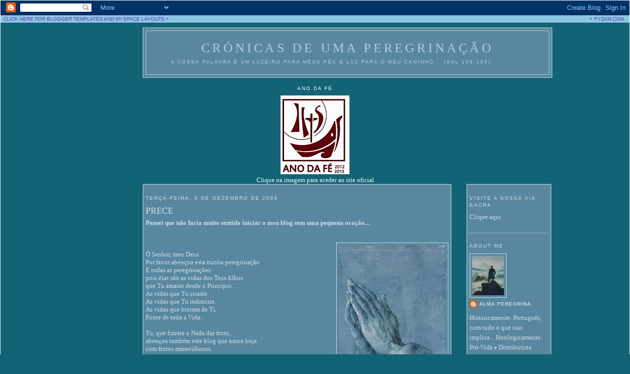

--- FILE ---
content_type: text/html; charset=UTF-8
request_url: https://cronicasdeumaperegrinacao.blogspot.com/2008/12/prece_09.html?showComment=1229092800000
body_size: 23848
content:
<!DOCTYPE html>
<html xmlns='http://www.w3.org/1999/xhtml' xmlns:b='http://www.google.com/2005/gml/b' xmlns:data='http://www.google.com/2005/gml/data' xmlns:expr='http://www.google.com/2005/gml/expr'>
<head>
<link href='https://www.blogger.com/static/v1/widgets/2944754296-widget_css_bundle.css' rel='stylesheet' type='text/css'/>
<meta content='jjO8z7l8dvQQ8jFeBkDUf7s_7Oiy9CTJmYW8Moz_em0' name='google-site-verification'/>
<meta content='text/html; charset=UTF-8' http-equiv='Content-Type'/>
<meta content='blogger' name='generator'/>
<link href='https://cronicasdeumaperegrinacao.blogspot.com/favicon.ico' rel='icon' type='image/x-icon'/>
<link href='http://cronicasdeumaperegrinacao.blogspot.com/2008/12/prece_09.html' rel='canonical'/>
<link rel="alternate" type="application/atom+xml" title="Crónicas de uma peregrinação - Atom" href="https://cronicasdeumaperegrinacao.blogspot.com/feeds/posts/default" />
<link rel="alternate" type="application/rss+xml" title="Crónicas de uma peregrinação - RSS" href="https://cronicasdeumaperegrinacao.blogspot.com/feeds/posts/default?alt=rss" />
<link rel="service.post" type="application/atom+xml" title="Crónicas de uma peregrinação - Atom" href="https://www.blogger.com/feeds/2210500862590376128/posts/default" />

<link rel="alternate" type="application/atom+xml" title="Crónicas de uma peregrinação - Atom" href="https://cronicasdeumaperegrinacao.blogspot.com/feeds/8310261357549469191/comments/default" />
<!--Can't find substitution for tag [blog.ieCssRetrofitLinks]-->
<link href='https://blogger.googleusercontent.com/img/b/R29vZ2xl/AVvXsEjkgEbj5tdhTLW8wIzWQQ-oc77sDYsuMyzGpVSlHfzAymN1kGlKKdT4ak6RuHhKqEY5wZYu5ucxFkudexx3iHKy4JUqwLbYGR8qcwBmA4cR8bnYaLTjslsoFTsCjmOLNR8wQExe1qPDEAom/s320/Duerer-Prayer%5B1%5D.jpg' rel='image_src'/>
<meta content='http://cronicasdeumaperegrinacao.blogspot.com/2008/12/prece_09.html' property='og:url'/>
<meta content='PRECE' property='og:title'/>
<meta content='Pensei que não faria muito sentido iniciar o meu blog sem uma pequena oração... Ó Senhor, meu Deus. Por favor abençoa esta minha peregrinaçã...' property='og:description'/>
<meta content='https://blogger.googleusercontent.com/img/b/R29vZ2xl/AVvXsEjkgEbj5tdhTLW8wIzWQQ-oc77sDYsuMyzGpVSlHfzAymN1kGlKKdT4ak6RuHhKqEY5wZYu5ucxFkudexx3iHKy4JUqwLbYGR8qcwBmA4cR8bnYaLTjslsoFTsCjmOLNR8wQExe1qPDEAom/w1200-h630-p-k-no-nu/Duerer-Prayer%5B1%5D.jpg' property='og:image'/>
<title>Crónicas de uma peregrinação: PRECE</title>
<style id='page-skin-1' type='text/css'><!--
/*
-----------------------------------------------
Blogger Template Style
Name:
Designer: pYzam Team
URL:      www.pyzam.com
----------------------------------------------- */
/* Variable definitions
====================
<Variable name="bgcolor" description="Page Background Color"
type="color" default="#126376">
<Variable name="textcolor" description="Text Color"
type="color" default="#ffffff">
<Variable name="linkcolor" description="Link Color"
type="color" default="#ffffff">
<Variable name="pagetitlecolor" description="Blog Title Color"
type="color" default="#ffffff">
<Variable name="descriptioncolor" description="Blog Description Color"
type="color" default="#ffffff">
<Variable name="titlecolor" description="Post Title Color"
type="color" default="#ffffff">
<Variable name="bordercolor" description="Border Color"
type="color" default="#ffffff">
<Variable name="sidebarcolor" description="Sidebar Title Color"
type="color" default="#ffffff">
<Variable name="sidebartextcolor" description="Sidebar Text Color"
type="color" default="#ffffff">
<Variable name="visitedlinkcolor" description="Visited Link Color"
type="color" default="#ffffff">
<Variable name="bodyfont" description="Text Font"
type="font" default="normal normal 100% Georgia, Serif">
<Variable name="headerfont" description="Sidebar Title Font"
type="font"
default="normal normal 78% 'Trebuchet MS',Trebuchet,Arial,Verdana,Sans-serif">
<Variable name="pagetitlefont" description="Blog Title Font"
type="font"
default="normal normal 200% Georgia, Serif">
<Variable name="descriptionfont" description="Blog Description Font"
type="font"
default="normal normal 78% 'Trebuchet MS', Trebuchet, Arial, Verdana, Sans-serif">
<Variable name="postfooterfont" description="Post Footer Font"
type="font"
default="normal normal 78% 'Trebuchet MS', Trebuchet, Arial, Verdana, Sans-serif">
*/
/* Use this with templates/template-twocol.html */
body {
background:#126376;
margin:0;
color:#ffffff;
font:x-small Georgia Serif;
font-size/* */:/**/small;
font-size: /**/small;
text-align: center;
background-color:#126376;
background-image:url(https://lh3.googleusercontent.com/blogger_img_proxy/AEn0k_v1IQzQ_isPd8rcSuUKiso03ciZAA6VQXop6kTNQztRM9E5Rpg9tSOZWje1HaWFKQXL28ttPoPVaoK4L6h9c3o0E8gEc17czgHrUDvjieW8w2JYbw=s0-d);
background-attachment: fixed;
background-position:top left;
background-repeat:no-repeat;
border-color:#ffffff;
border-width:1px ;
border-style: solid;
}
a:link {
color:#ffffff;
text-decoration:none;
}
a:visited {
color:#ffffff;
text-decoration:none;
}
a:hover {
color:#ffffff;
text-decoration:underline;
}
a img {
border-width:0;
}
/* Header
-----------------------------------------------
*/
#header-wrapper {
width:830px;
margin:0 65px 10px;
border:1px solid #ffffff;
background-color:#6b90ab;
filter:alpha(opacity=80); -moz-opacity:0.80; opacity:0.80; -khtml-opacity:0.80;
}
#header-inner {
background-position: center;
margin-left: auto;
margin-right: auto;
}
#header {
margin: 5px;
border: 1px solid #ffffff;
text-align: center;
color:#ffffff;
background-color:#6b90ab;
filter:alpha(opacity=80); -moz-opacity:0.80; opacity:0.80; -khtml-opacity:0.80;
}
#header h1 {
margin:5px 5px 0;
padding:15px 20px .25em;
line-height:1.2em;
text-transform:uppercase;
letter-spacing:.2em;
font: normal normal 200% Georgia, Serif;
}
#header a {
color:#ffffff;
text-decoration:none;
}
#header a:hover {
color:#ffffff;
}
#header .description {
margin:0 5px 5px;
padding:0 20px 15px;
max-width:700px;
text-transform:uppercase;
letter-spacing:.2em;
line-height: 1.4em;
font: normal normal 78% 'Trebuchet MS', Trebuchet, Arial, Verdana, Sans-serif;
color: #ffffff;
}
#header img {
margin-left: auto;
margin-right: auto;
}
/* Outer-Wrapper
----------------------------------------------- */
#outer-wrapper {
width: 830px;
margin:0 auto;
padding:10px;
text-align:left;
font: normal normal 100% Georgia, Serif;
}
#main-wrapper {
width: 615px;
margin:0 65px;
float: left;
padding: 5px;
border:1px solid #ffffff;
background-color:#6b90ab;
filter:alpha(opacity=80); -moz-opacity:0.80; opacity:0.80; -khtml-opacity:0.80;
word-wrap: break-word; /* fix for long text breaking sidebar float in IE */
overflow: hidden;     /* fix for long non-text content breaking IE sidebar float */
}
#sidebar-wrapper {
width: 160px;
margin:0 -65px;
float: right;
padding: 5px;
border:1px solid #ffffff;
background-color:#6b90ab;
filter:alpha(opacity=80); -moz-opacity:0.80; opacity:0.80; -khtml-opacity:0.80;
word-wrap: break-word; /* fix for long text breaking sidebar float in IE */
overflow: hidden;      /* fix for long non-text content breaking IE sidebar float */
}
/* Headings
----------------------------------------------- */
h2 {
margin:1.5em 0 .75em;
font:normal normal 78% 'Trebuchet MS',Trebuchet,Arial,Verdana,Sans-serif;
line-height: 1.4em;
text-transform:uppercase;
letter-spacing:.2em;
color:#ffffff;
}
/* Posts
-----------------------------------------------
*/
h2.date-header {
margin:1.5em 0 .5em;
}
.post {
margin:.5em 0 1.5em;
border-bottom:1px dotted #ffffff;
padding-bottom:1.5em;
}
.post h3 {
margin:.25em 0 0;
padding:0 0 4px;
font-size:140%;
font-weight:normal;
line-height:1.4em;
color:#ffffff;
}
.post h3 a, .post h3 a:visited, .post h3 strong {
display:block;
text-decoration:none;
color:#ffffff;
font-weight:normal;
}
.post h3 strong, .post h3 a:hover {
color:#ffffff;
}
.post p {
margin:0 0 .75em;
line-height:1.6em;
}
.post-footer {
margin: .75em 0;
color:#ffffff;
text-transform:uppercase;
letter-spacing:.1em;
font: normal normal 78% 'Trebuchet MS', Trebuchet, Arial, Verdana, Sans-serif;
line-height: 1.4em;
}
.comment-link {
margin-left:.6em;
}
.post img {
padding:4px;
border:1px solid #ffffff;
}
.post blockquote {
margin:1em 20px;
}
.post blockquote p {
margin:.75em 0;
}
/* Comments
----------------------------------------------- */
#comments h4 {
margin:1em 0;
font-weight: bold;
line-height: 1.4em;
text-transform:uppercase;
letter-spacing:.2em;
color: #ffffff;
padding: 5px;
border:1px solid #ffffff;
background-color:#6b90ab;
filter:alpha(opacity=80); -moz-opacity:0.80; opacity:0.80; -khtml-opacity:0.80;
}
#comments-block {
margin:1em 0 1.5em;
line-height:1.6em;
}
#comments-block .comment-author {
margin:.5em 0;
}
#comments-block .comment-body {
margin:.25em 0 0;
}
#comments-block .comment-footer {
margin:-.25em 0 2em;
line-height: 1.4em;
text-transform:uppercase;
letter-spacing:.1em;
}
#comments-block .comment-body p {
margin:0 0 .75em;
}
.deleted-comment {
font-style:italic;
color:gray;
}
#blog-pager-newer-link {
float: left;
}
#blog-pager-older-link {
float: right;
}
#blog-pager {
text-align: center;
}
.feed-links {
clear: both;
line-height: 2.5em;
}
/* Sidebar Content
----------------------------------------------- */
.sidebar {
color: #ffffff;
line-height: 1.5em;
}
.sidebar ul {
list-style:none;
margin:0 0 0;
padding:0 0 0;
}
.sidebar li {
margin:0;
padding:0 0 .25em 15px;
text-indent:-15px;
line-height:1.5em;
}
.sidebar .widget, .main .widget {
border-bottom:1px dotted #ffffff;
margin:0 0 1.5em;
padding:0 0 1.5em;
}
.main .Blog {
border-bottom-width: 0;
}
/* Profile
----------------------------------------------- */
.profile-img {
float: left;
margin: 0 5px 5px 0;
padding: 4px;
border: 1px solid #ffffff;
}
.profile-data {
margin:0;
text-transform:uppercase;
letter-spacing:.1em;
font: normal normal 78% 'Trebuchet MS', Trebuchet, Arial, Verdana, Sans-serif;
color: #ffffff;
font-weight: bold;
line-height: 1.6em;
}
.profile-datablock {
margin:.5em 0 .5em;
}
.profile-textblock {
margin: 0.5em 0;
line-height: 1.6em;
}
.profile-link {
font: normal normal 78% 'Trebuchet MS', Trebuchet, Arial, Verdana, Sans-serif;
text-transform: uppercase;
letter-spacing: .1em;
}
/* Footer
----------------------------------------------- */
#footer {
width: 300px;
clear:both;
margin:0 250px;
padding-top:15px;
line-height: 1.6em;
text-transform:uppercase;
letter-spacing:.1em;
text-align: center;
padding: 5px;
border:1px solid #ffffff;
background-color:6b90ab;
filter:alpha(opacity=80); -moz-opacity:0.80; opacity:0.80; -khtml-opacity:0.80;
}
/** Page structure tweaks for layout editor wireframe */
body#layout #header {
margin-left: 0px;
margin-right: 0px;
}
.bloggerPyBar { background-color:#8dc6e2;
color:#6131BD;
font-family: Arial, Helvetica, sans-serif;
font-size:10px;
text-align:left;
font-weigth:bold;
padding:2px 2px 2px 6px;}
.bloggerPyBar a {color:#6131BD;}
.pylogo {float:right;padding-right:9px;}

--></style>
<link href='https://www.blogger.com/dyn-css/authorization.css?targetBlogID=2210500862590376128&amp;zx=7601a3cf-b0d4-4935-ad8c-34e4f2720517' media='none' onload='if(media!=&#39;all&#39;)media=&#39;all&#39;' rel='stylesheet'/><noscript><link href='https://www.blogger.com/dyn-css/authorization.css?targetBlogID=2210500862590376128&amp;zx=7601a3cf-b0d4-4935-ad8c-34e4f2720517' rel='stylesheet'/></noscript>
<meta name='google-adsense-platform-account' content='ca-host-pub-1556223355139109'/>
<meta name='google-adsense-platform-domain' content='blogspot.com'/>

</head>
<body>
<div class='navbar section' id='navbar'><div class='widget Navbar' data-version='1' id='Navbar1'><script type="text/javascript">
    function setAttributeOnload(object, attribute, val) {
      if(window.addEventListener) {
        window.addEventListener('load',
          function(){ object[attribute] = val; }, false);
      } else {
        window.attachEvent('onload', function(){ object[attribute] = val; });
      }
    }
  </script>
<div id="navbar-iframe-container"></div>
<script type="text/javascript" src="https://apis.google.com/js/platform.js"></script>
<script type="text/javascript">
      gapi.load("gapi.iframes:gapi.iframes.style.bubble", function() {
        if (gapi.iframes && gapi.iframes.getContext) {
          gapi.iframes.getContext().openChild({
              url: 'https://www.blogger.com/navbar/2210500862590376128?po\x3d8310261357549469191\x26origin\x3dhttps://cronicasdeumaperegrinacao.blogspot.com',
              where: document.getElementById("navbar-iframe-container"),
              id: "navbar-iframe"
          });
        }
      });
    </script><script type="text/javascript">
(function() {
var script = document.createElement('script');
script.type = 'text/javascript';
script.src = '//pagead2.googlesyndication.com/pagead/js/google_top_exp.js';
var head = document.getElementsByTagName('head')[0];
if (head) {
head.appendChild(script);
}})();
</script>
</div></div>
<div class='bloggerPyBar' style='cursor:pointer;'><div class='pylogo'><span style='position:relative;top:-1px;left:0px'>&#171;</span>
<a href='http://www.pyzam.com'>PYZAM.COM</a></div>
<a href='http://www.pyzam.com/bloggertemplates'>CLICK HERE FOR BLOGGER TEMPLATES</a> AND <a href='http://www.pyzam.com/myspacelayouts'>MYSPACE LAYOUTS</a>
<span style='position:relative;top:-1px;left:0px;'>&#187;</span>
</div>
<div id='outer-wrapper'><div id='wrap2'>
<!-- skip links for text browsers -->
<span id='skiplinks' style='display:none;'>
<a href='#main'>skip to main </a> |
      <a href='#sidebar'>skip to sidebar</a>
</span>
<div id='header-wrapper'>
<div class='header section' id='header'><div class='widget Header' data-version='1' id='Header1'>
<div id='header-inner'>
<div class='titlewrapper'>
<h1 class='title'>
<a href='https://cronicasdeumaperegrinacao.blogspot.com/'>
Crónicas de uma peregrinação
</a>
</h1>
</div>
<div class='descriptionwrapper'>
<p class='description'><span>A Vossa Palavra é um luzeiro para meus pés e luz para o meu caminho... (Sal 109:105)</span></p>
</div>
</div>
</div></div>
</div>
<div id='content-wrapper'>
<div id='crosscol-wrapper' style='text-align:center'>
<div class='crosscol section' id='crosscol'><div class='widget Image' data-version='1' id='Image6'>
<h2>Ano da Fé</h2>
<div class='widget-content'>
<a href='http://www.annusfidei.va/content/novaevangelizatio/en.html'>
<img alt='Ano da Fé' height='160' id='Image6_img' src='https://blogger.googleusercontent.com/img/b/R29vZ2xl/AVvXsEgJateK_ZYhJEnfgvodlJUd7wqDcls0Qp5mZVbJ20Moyc7FIcRMh_IOr5KTs2Dj7TXUr-ejAUhr2D14N83F_lU6wMmfxP3uXqpVmWYgwf1xd3yO4KjqiFvrL4W4EKcf0eR4lRZ-vf8RpAso/s160/1.png' width='140'/>
</a>
<br/>
<span class='caption'>Clique na imagem para aceder ao site oficial</span>
</div>
<div class='clear'></div>
</div></div>
</div>
<div id='main-wrapper'>
<div class='main section' id='main'><div class='widget Blog' data-version='1' id='Blog1'>
<div class='blog-posts hfeed'>

          <div class="date-outer">
        
<h2 class='date-header'><span>terça-feira, 9 de dezembro de 2008</span></h2>

          <div class="date-posts">
        
<div class='post-outer'>
<div class='post hentry'>
<a name='8310261357549469191'></a>
<h3 class='post-title entry-title'>
<a href='https://cronicasdeumaperegrinacao.blogspot.com/2008/12/prece_09.html'>PRECE</a>
</h3>
<div class='post-header-line-1'></div>
<div class='post-body entry-content'>
<strong>Pensei que não faria muito sentido iniciar o meu blog sem uma pequena oração...</strong><br /><br /><br /><img alt="" border="0" id="BLOGGER_PHOTO_ID_5277839346940391570" src="https://blogger.googleusercontent.com/img/b/R29vZ2xl/AVvXsEjkgEbj5tdhTLW8wIzWQQ-oc77sDYsuMyzGpVSlHfzAymN1kGlKKdT4ak6RuHhKqEY5wZYu5ucxFkudexx3iHKy4JUqwLbYGR8qcwBmA4cR8bnYaLTjslsoFTsCjmOLNR8wQExe1qPDEAom/s320/Duerer-Prayer%5B1%5D.jpg" style="FLOAT: right; MARGIN: 0px 0px 10px 10px; WIDTH: 218px; CURSOR: hand; HEIGHT: 320px" /><br />Ó Senhor, meu Deus.<br />Por favor abençoa esta minha peregrinação<br />E todas as peregrinações:<br />pois elas são as vidas dos Teus filhos<br />que Tu amaste desde o Princípio.<br />As vidas que Tu criaste.<br />As vidas que Tu redimiste.<br />As vidas que brotam de Ti,<br />Fonte de toda a Vida.<br /><br />Tu, que fizeste o Nada dar fruto,<br />abençoa também este blog que nasce hoje<br />com frutos maravilhosos.<br />Que este seja um caminho que nos permita<br />compreender-Te<br />encontrar-Te<br />amar-Te mais.<br />E também aos nossos irmãos.<br /><br /><br /><br /><a href="https://blogger.googleusercontent.com/img/b/R29vZ2xl/AVvXsEim2olOmfDSpJ5TfGXWoMXhojcTC17J5ajtVEayElamQnkm6YzvgH-Qm1D6Q4dNtJp1_Fw-_YJ-ccWrl2NPp1yQhTrpazsUDysgFwKpXkQSBHqWn7vf8LRtsE3nP33n7ji4E4Xx2RuCJTY2/s1600-h/William-Adolphe_Bouguereau_%25281825-1905%2529_-_The_Prayer_%25281865%2529_%2528cropped%2529%5B1%5D.jpg"><img alt="" border="0" id="BLOGGER_PHOTO_ID_5277884877284607778" src="https://blogger.googleusercontent.com/img/b/R29vZ2xl/AVvXsEim2olOmfDSpJ5TfGXWoMXhojcTC17J5ajtVEayElamQnkm6YzvgH-Qm1D6Q4dNtJp1_Fw-_YJ-ccWrl2NPp1yQhTrpazsUDysgFwKpXkQSBHqWn7vf8LRtsE3nP33n7ji4E4Xx2RuCJTY2/s320/William-Adolphe_Bouguereau_%25281825-1905%2529_-_The_Prayer_%25281865%2529_%2528cropped%2529%5B1%5D.jpg" style="FLOAT: left; MARGIN: 0px 10px 10px 0px; WIDTH: 217px; CURSOR: hand; HEIGHT: 270px" /></a> Não deixeis que o autor deste blog<br />seja tomado pelo erro ou pelo orgulho.<br />Não deixeis que este blog seja<br />nascente de querelas e pecados.<br />Não deixeis que estes Teus filhos que Te buscam<br />caiam na incompreensão geral desta sociedade<br />por vezes tão surda às tuas paternais súplicas.<br /><br />Mas que, por meio de reflexões temperadas,<br />sinceras, justas e informadas<br />possamos apreender "os sinais dos tempos"<br />e, sobretudo, os Teus sinais.<br />Que estas conversas nos aproximem de Ti<br />e sejam semente de diálogo e fé.<br /><br />Senhor, que o Espírito Santo habite sempre neste blog<br /><br /><br /><br /><br /><br /><div align="justify"></div><div align="justify"></div><div align="justify">Por intercessão da Virgem da Imaculada Conceição (padroeira deste blog, que "nasceu" no seu dia).<br />Por intercessão de S. Paulo (padroeiro deste blog, que "nasceu" no seu ano)<br />Por intercessão de S. Pedro (santo da minha devoção e 1º papa, sob o qual foi fundada a Igreja que me transmitiu a maravilhosa Boa Nova). </div><div align="justify"><br /></div><a href="https://blogger.googleusercontent.com/img/b/R29vZ2xl/AVvXsEhp_S2acxyIdXzR04QkngTYKawXrEQhmDQFponW9wa8uaDY3gRzeOGdDgalaIPOcLgSHakiB-0-vhFgatmWEqW_QWFX-ZAtJ5KEPDRXf0lh1t87dxFX7qYK2SCr_yO1z2ksiyAHzLMv3NKc/s1600-h/Pedro.bmp"><img alt="" border="0" id="BLOGGER_PHOTO_ID_5277889821038455394" src="https://blogger.googleusercontent.com/img/b/R29vZ2xl/AVvXsEhp_S2acxyIdXzR04QkngTYKawXrEQhmDQFponW9wa8uaDY3gRzeOGdDgalaIPOcLgSHakiB-0-vhFgatmWEqW_QWFX-ZAtJ5KEPDRXf0lh1t87dxFX7qYK2SCr_yO1z2ksiyAHzLMv3NKc/s200/Pedro.bmp" style="FLOAT: left; MARGIN: 0px 10px 10px 0px; WIDTH: 96px; CURSOR: hand; HEIGHT: 151px" /></a><br /><a href="https://blogger.googleusercontent.com/img/b/R29vZ2xl/AVvXsEgi61HVmBU0ezOq-QtroqUpT4BcBFBFaBocLsuehmwfdnhTfJ9IoAg5143bfwq4S_FJ6GPi4xGWUGr1GTNSV2_7oElUz03HVl5bVaUE6fcj8NxPbUbuY6tLhyphenhyphenQj4BU_r4kyJK-V82o6c-9C/s1600-h/65+-+Bas%C3%ADlica+de+S.+Paulo+(S.+Paulo).jpg"><img alt="" border="0" id="BLOGGER_PHOTO_ID_5277887478154473618" src="https://blogger.googleusercontent.com/img/b/R29vZ2xl/AVvXsEgi61HVmBU0ezOq-QtroqUpT4BcBFBFaBocLsuehmwfdnhTfJ9IoAg5143bfwq4S_FJ6GPi4xGWUGr1GTNSV2_7oElUz03HVl5bVaUE6fcj8NxPbUbuY6tLhyphenhyphenQj4BU_r4kyJK-V82o6c-9C/s200/65+-+Bas%C3%ADlica+de+S.+Paulo+(S.+Paulo).jpg" style="FLOAT: right; MARGIN: 0px 0px 10px 10px; WIDTH: 119px; CURSOR: hand; HEIGHT: 125px" /></a><br /><br /><div align="center"><img alt="" border="0" id="BLOGGER_PHOTO_ID_5277886135750720450" src="https://blogger.googleusercontent.com/img/b/R29vZ2xl/AVvXsEhnYUg44nsnbS13NP-jSUgTrIZT1p69JGiLjaECqeArAzM_AeDjC8311RJNv3X2jHtDQUoX2tLT6-PevT3ujZFYaY9Q31SJ_82uX_55rE6mvVfceJY4fl-g-dBL8aQs7tU7I2_Lkn2auboR/s200/Imaculada_-_Murillo%5B1%5D.jpg" style="DISPLAY: block; MARGIN: 0px auto 10px; WIDTH: 105px; CURSOR: hand; HEIGHT: 159px; TEXT-ALIGN: center" /><br /><strong>Ámen</strong></div>
<div style='clear: both;'></div>
</div>
<div class='post-footer'>
<div class='post-footer-line post-footer-line-1'><span class='post-author vcard'>
Publicada por
<span class='fn'>Alma peregrina</span>
</span>
<span class='post-timestamp'>
à(s)
<a class='timestamp-link' href='https://cronicasdeumaperegrinacao.blogspot.com/2008/12/prece_09.html' rel='bookmark' title='permanent link'><abbr class='published' title='2008-12-09T13:39:00Z'>13:39</abbr></a>
</span>
<span class='post-comment-link'>
</span>
<span class='post-icons'>
<span class='item-control blog-admin pid-544502515'>
<a href='https://www.blogger.com/post-edit.g?blogID=2210500862590376128&postID=8310261357549469191&from=pencil' title='Editar mensagem'>
<img alt='' class='icon-action' height='18' src='https://resources.blogblog.com/img/icon18_edit_allbkg.gif' width='18'/>
</a>
</span>
</span>
<div class='post-share-buttons'>
<a class='goog-inline-block share-button sb-email' href='https://www.blogger.com/share-post.g?blogID=2210500862590376128&postID=8310261357549469191&target=email' target='_blank' title='Enviar a mensagem por email'><span class='share-button-link-text'>Enviar a mensagem por email</span></a><a class='goog-inline-block share-button sb-blog' href='https://www.blogger.com/share-post.g?blogID=2210500862590376128&postID=8310261357549469191&target=blog' onclick='window.open(this.href, "_blank", "height=270,width=475"); return false;' target='_blank' title='Dê a sua opinião!'><span class='share-button-link-text'>Dê a sua opinião!</span></a><a class='goog-inline-block share-button sb-twitter' href='https://www.blogger.com/share-post.g?blogID=2210500862590376128&postID=8310261357549469191&target=twitter' target='_blank' title='Partilhar no X'><span class='share-button-link-text'>Partilhar no X</span></a><a class='goog-inline-block share-button sb-facebook' href='https://www.blogger.com/share-post.g?blogID=2210500862590376128&postID=8310261357549469191&target=facebook' onclick='window.open(this.href, "_blank", "height=430,width=640"); return false;' target='_blank' title='Partilhar no Facebook'><span class='share-button-link-text'>Partilhar no Facebook</span></a><a class='goog-inline-block share-button sb-pinterest' href='https://www.blogger.com/share-post.g?blogID=2210500862590376128&postID=8310261357549469191&target=pinterest' target='_blank' title='Partilhar no Pinterest'><span class='share-button-link-text'>Partilhar no Pinterest</span></a>
</div>
</div>
<div class='post-footer-line post-footer-line-2'><span class='post-labels'>
Etiquetas:
<a href='https://cronicasdeumaperegrinacao.blogspot.com/search/label/Ora%C3%A7%C3%A3o' rel='tag'>Oração</a>
</span>
</div>
<div class='post-footer-line post-footer-line-3'></div>
</div>
</div>
<div class='comments' id='comments'>
<a name='comments'></a>
<h4>11 comentários:</h4>
<div id='Blog1_comments-block-wrapper'>
<dl class='avatar-comment-indent' id='comments-block'>
<dt class='comment-author blog-author' id='c6204940234385597034'>
<a name='c6204940234385597034'></a>
<div class="avatar-image-container vcard"><span dir="ltr"><a href="https://www.blogger.com/profile/18339430944598943268" target="" rel="nofollow" onclick="" class="avatar-hovercard" id="av-6204940234385597034-18339430944598943268"><img src="https://resources.blogblog.com/img/blank.gif" width="35" height="35" class="delayLoad" style="display: none;" longdesc="//3.bp.blogspot.com/_rjycow658K0/SZc5DzvW2xI/AAAAAAAAANI/why7fWwE1ok/S45-s35/O%2BPeregrino.JPG" alt="" title="Alma peregrina">

<noscript><img src="//3.bp.blogspot.com/_rjycow658K0/SZc5DzvW2xI/AAAAAAAAANI/why7fWwE1ok/S45-s35/O%2BPeregrino.JPG" width="35" height="35" class="photo" alt=""></noscript></a></span></div>
<a href='https://www.blogger.com/profile/18339430944598943268' rel='nofollow'>Alma peregrina</a>
disse...
</dt>
<dd class='comment-body' id='Blog1_cmt-6204940234385597034'>
<p>
Imagem (topo à direita): <BR/>Betende Hände (Mãos em Oração)<BR/>Albrecht Dührer<BR/><BR/>Imagem (centro à esquerda):<BR/>La Priére (a Oração)<BR/>William-Adolphe Bouguereau<BR/><BR/>Imagens (baixo):<BR/>S. Pedro (esquerda), Imaculada Conceição (centro), S. Paulo (direita).
</p>
</dd>
<dd class='comment-footer'>
<span class='comment-timestamp'>
<a href='https://cronicasdeumaperegrinacao.blogspot.com/2008/12/prece_09.html?showComment=1228903500000#c6204940234385597034' title='comment permalink'>
10 de dezembro de 2008 às 10:05
</a>
<span class='item-control blog-admin pid-544502515'>
<a class='comment-delete' href='https://www.blogger.com/comment/delete/2210500862590376128/6204940234385597034' title='Eliminar comentário'>
<img src='https://resources.blogblog.com/img/icon_delete13.gif'/>
</a>
</span>
</span>
</dd>
<dt class='comment-author ' id='c5088985153894807603'>
<a name='c5088985153894807603'></a>
<div class="avatar-image-container vcard"><span dir="ltr"><a href="https://www.blogger.com/profile/05385670607533719040" target="" rel="nofollow" onclick="" class="avatar-hovercard" id="av-5088985153894807603-05385670607533719040"><img src="https://resources.blogblog.com/img/blank.gif" width="35" height="35" class="delayLoad" style="display: none;" longdesc="//blogger.googleusercontent.com/img/b/R29vZ2xl/AVvXsEg1q911gCQsaP1GDSdklNyY2nxuyHBui34ciCASBrJDXjYDxdG_OFnxtk5vkGJl8NKpLsO62na7sBPFWUbcMzGO9ryevVXxh5oLIIl0kPqt6SAfJXFcuXwLDfoX3pt4Kv0/s45-c/XBCA2SAHS8CABUQHLTCAQJARJ8CA5O5FYECAIG7N1ECAPT012XCALDHIITCAO7RI03CAXDYWWVCAFHUN58CACOCAIXCAPB755QCASJEYZUCAYBYFWUCAHH9BU6CAH133NQCAHZZCCVCAEUOWPTCA9V68WH.jpg" alt="" title="Canela">

<noscript><img src="//blogger.googleusercontent.com/img/b/R29vZ2xl/AVvXsEg1q911gCQsaP1GDSdklNyY2nxuyHBui34ciCASBrJDXjYDxdG_OFnxtk5vkGJl8NKpLsO62na7sBPFWUbcMzGO9ryevVXxh5oLIIl0kPqt6SAfJXFcuXwLDfoX3pt4Kv0/s45-c/XBCA2SAHS8CABUQHLTCAQJARJ8CA5O5FYECAIG7N1ECAPT012XCALDHIITCAO7RI03CAXDYWWVCAFHUN58CACOCAIXCAPB755QCASJEYZUCAYBYFWUCAHH9BU6CAH133NQCAHZZCCVCAEUOWPTCA9V68WH.jpg" width="35" height="35" class="photo" alt=""></noscript></a></span></div>
<a href='https://www.blogger.com/profile/05385670607533719040' rel='nofollow'>Canela</a>
disse...
</dt>
<dd class='comment-body' id='Blog1_cmt-5088985153894807603'>
<p>
Assim muito rápido; <BR/><BR/>Gostei! <BR/><BR/>Tive dificuldades em localizar-te!<BR/><BR/>A Paz de Cristo
</p>
</dd>
<dd class='comment-footer'>
<span class='comment-timestamp'>
<a href='https://cronicasdeumaperegrinacao.blogspot.com/2008/12/prece_09.html?showComment=1228993380000#c5088985153894807603' title='comment permalink'>
11 de dezembro de 2008 às 11:03
</a>
<span class='item-control blog-admin pid-211951314'>
<a class='comment-delete' href='https://www.blogger.com/comment/delete/2210500862590376128/5088985153894807603' title='Eliminar comentário'>
<img src='https://resources.blogblog.com/img/icon_delete13.gif'/>
</a>
</span>
</span>
</dd>
<dt class='comment-author ' id='c8175712622577286292'>
<a name='c8175712622577286292'></a>
<div class="avatar-image-container vcard"><span dir="ltr"><a href="https://www.blogger.com/profile/14606689532379550362" target="" rel="nofollow" onclick="" class="avatar-hovercard" id="av-8175712622577286292-14606689532379550362"><img src="https://resources.blogblog.com/img/blank.gif" width="35" height="35" class="delayLoad" style="display: none;" longdesc="//blogger.googleusercontent.com/img/b/R29vZ2xl/AVvXsEgdTvyX9_iAU57Y5a7H8LLB58vBe05OxRUD6hJ1rq2ygI3KHK08m0O587Gl3BW_uglHyHDAYmyrCkskFMLzlzWzuM7W7iA65dJCuBzqhFZ477X898SDfei_7j5nAfCmBQ0/s45-c/confessionario2022+-+c%C3%B3pia.jpeg" alt="" title="Confession&aacute;rio">

<noscript><img src="//blogger.googleusercontent.com/img/b/R29vZ2xl/AVvXsEgdTvyX9_iAU57Y5a7H8LLB58vBe05OxRUD6hJ1rq2ygI3KHK08m0O587Gl3BW_uglHyHDAYmyrCkskFMLzlzWzuM7W7iA65dJCuBzqhFZ477X898SDfei_7j5nAfCmBQ0/s45-c/confessionario2022+-+c%C3%B3pia.jpeg" width="35" height="35" class="photo" alt=""></noscript></a></span></div>
<a href='https://www.blogger.com/profile/14606689532379550362' rel='nofollow'>Confessionário</a>
disse...
</dt>
<dd class='comment-body' id='Blog1_cmt-8175712622577286292'>
<p>
OLá, amigo<BR/><BR/>... e deixas de ser o "meu" Selvagem?<BR/><BR/>... e deixas de aparecer lá no meu sítio? (é que as moderações que fazias eram mt úteis)<BR/><BR/>Mas acho bem que tenhas um espaço teu. Aliás, gosto do template. Como fizeste? eu nao sei fazer nada disso. Gosto sobremaneira da cruz de fundo.<BR/><BR/>DEUS TE ABENÇOE EM TUDO O QUE FIZERES COM AS PALAVRAS AQUI NESTE ESPAÇO!<BR/><BR/>um abraço amigo
</p>
</dd>
<dd class='comment-footer'>
<span class='comment-timestamp'>
<a href='https://cronicasdeumaperegrinacao.blogspot.com/2008/12/prece_09.html?showComment=1228996020000#c8175712622577286292' title='comment permalink'>
11 de dezembro de 2008 às 11:47
</a>
<span class='item-control blog-admin pid-808462720'>
<a class='comment-delete' href='https://www.blogger.com/comment/delete/2210500862590376128/8175712622577286292' title='Eliminar comentário'>
<img src='https://resources.blogblog.com/img/icon_delete13.gif'/>
</a>
</span>
</span>
</dd>
<dt class='comment-author ' id='c7138927435541091454'>
<a name='c7138927435541091454'></a>
<div class="avatar-image-container vcard"><span dir="ltr"><a href="https://www.blogger.com/profile/11319086854567192738" target="" rel="nofollow" onclick="" class="avatar-hovercard" id="av-7138927435541091454-11319086854567192738"><img src="https://resources.blogblog.com/img/blank.gif" width="35" height="35" class="delayLoad" style="display: none;" longdesc="//blogger.googleusercontent.com/img/b/R29vZ2xl/AVvXsEiqP0sSZgPpKXKbFEgLKfgVpDRagWs57wCMJ1gfQidq7PM_RZJEq1Cu2tfrEQsC37m0YAE0BvvNjDRuKPzgy8X-lmjVmjXdY-3QNe2hcOyIeA9ryyT3eYizAIvgrxB2kA/s45-c/Monte+Real+25.5.19.JPG" alt="" title="joaquim">

<noscript><img src="//blogger.googleusercontent.com/img/b/R29vZ2xl/AVvXsEiqP0sSZgPpKXKbFEgLKfgVpDRagWs57wCMJ1gfQidq7PM_RZJEq1Cu2tfrEQsC37m0YAE0BvvNjDRuKPzgy8X-lmjVmjXdY-3QNe2hcOyIeA9ryyT3eYizAIvgrxB2kA/s45-c/Monte+Real+25.5.19.JPG" width="35" height="35" class="photo" alt=""></noscript></a></span></div>
<a href='https://www.blogger.com/profile/11319086854567192738' rel='nofollow'>joaquim</a>
disse...
</dt>
<dd class='comment-body' id='Blog1_cmt-7138927435541091454'>
<p>
Meu caríssimo amigo<BR/><BR/>Fico feliz por ser o primeiro a aqui chegar, um espaço cristão e católico que começa como todos deveriam começar, ou seja, com oração de entrega e confiança, porque só Ele pode fazer tudo servindo-se do nada que nós somos.<BR/><BR/>Desejo-te meu amigo um longo e frutuoso caminho aqui e em toda a tua vida.<BR/><BR/>Tudo o que está e estiver no meu espaço está à tua disposição, até porque eu não considero que aquilo que medito e escrevo seja propriedade minha.<BR/><BR/>Sem Ele, o Senhor de todas as coisas, nada seria possivel.<BR/><BR/>Abraço forte e amigo em Cristo<BR/><BR/>Rezo por ti e por este espaço.
</p>
</dd>
<dd class='comment-footer'>
<span class='comment-timestamp'>
<a href='https://cronicasdeumaperegrinacao.blogspot.com/2008/12/prece_09.html?showComment=1229006160000#c7138927435541091454' title='comment permalink'>
11 de dezembro de 2008 às 14:36
</a>
<span class='item-control blog-admin pid-1174874301'>
<a class='comment-delete' href='https://www.blogger.com/comment/delete/2210500862590376128/7138927435541091454' title='Eliminar comentário'>
<img src='https://resources.blogblog.com/img/icon_delete13.gif'/>
</a>
</span>
</span>
</dd>
<dt class='comment-author ' id='c1471928131849894332'>
<a name='c1471928131849894332'></a>
<div class="avatar-image-container vcard"><span dir="ltr"><a href="https://www.blogger.com/profile/16703755774306090754" target="" rel="nofollow" onclick="" class="avatar-hovercard" id="av-1471928131849894332-16703755774306090754"><img src="https://resources.blogblog.com/img/blank.gif" width="35" height="35" class="delayLoad" style="display: none;" longdesc="//blogger.googleusercontent.com/img/b/R29vZ2xl/AVvXsEjoOVBuhR_09Gt1uANOefk3_y4M5F4Vt2w1jo3JSdE1cAVAVr1FSe8J8n9ZdO_XV3fvOp2wxlAtjiHwCEAQNcSGYP8I32M8Fo46uomjTiEnGf0PaSTfXz_qxx3caerQu4g/s45-c/jesus-abraco.jpg" alt="" title="Maria Jo&atilde;o">

<noscript><img src="//blogger.googleusercontent.com/img/b/R29vZ2xl/AVvXsEjoOVBuhR_09Gt1uANOefk3_y4M5F4Vt2w1jo3JSdE1cAVAVr1FSe8J8n9ZdO_XV3fvOp2wxlAtjiHwCEAQNcSGYP8I32M8Fo46uomjTiEnGf0PaSTfXz_qxx3caerQu4g/s45-c/jesus-abraco.jpg" width="35" height="35" class="photo" alt=""></noscript></a></span></div>
<a href='https://www.blogger.com/profile/16703755774306090754' rel='nofollow'>Maria João</a>
disse...
</dt>
<dd class='comment-body' id='Blog1_cmt-1471928131849894332'>
<p>
Bem... Já percebi que afinal não é bem-vinda (o) aos blogs, Kephas, Alex... :)<BR/><BR/>De qualquer forma, não deixo de rezar por ti. :)<BR/><BR/>beijos em Cristo e Maria
</p>
</dd>
<dd class='comment-footer'>
<span class='comment-timestamp'>
<a href='https://cronicasdeumaperegrinacao.blogspot.com/2008/12/prece_09.html?showComment=1229017200000#c1471928131849894332' title='comment permalink'>
11 de dezembro de 2008 às 17:40
</a>
<span class='item-control blog-admin pid-286258696'>
<a class='comment-delete' href='https://www.blogger.com/comment/delete/2210500862590376128/1471928131849894332' title='Eliminar comentário'>
<img src='https://resources.blogblog.com/img/icon_delete13.gif'/>
</a>
</span>
</span>
</dd>
<dt class='comment-author blog-author' id='c8666179824399736880'>
<a name='c8666179824399736880'></a>
<div class="avatar-image-container vcard"><span dir="ltr"><a href="https://www.blogger.com/profile/18339430944598943268" target="" rel="nofollow" onclick="" class="avatar-hovercard" id="av-8666179824399736880-18339430944598943268"><img src="https://resources.blogblog.com/img/blank.gif" width="35" height="35" class="delayLoad" style="display: none;" longdesc="//3.bp.blogspot.com/_rjycow658K0/SZc5DzvW2xI/AAAAAAAAANI/why7fWwE1ok/S45-s35/O%2BPeregrino.JPG" alt="" title="Alma peregrina">

<noscript><img src="//3.bp.blogspot.com/_rjycow658K0/SZc5DzvW2xI/AAAAAAAAANI/why7fWwE1ok/S45-s35/O%2BPeregrino.JPG" width="35" height="35" class="photo" alt=""></noscript></a></span></div>
<a href='https://www.blogger.com/profile/18339430944598943268' rel='nofollow'>Alma peregrina</a>
disse...
</dt>
<dd class='comment-body' id='Blog1_cmt-8666179824399736880'>
<p>
Caro Confessionário:<BR/><BR/>Muito obrigado pela sua benção" Deu para ver que você estava muito ocupado e, por isso, agradeço-lhe do fundo do coração!<BR/><BR/>Continuarei a aparecer, com certeza... não se preocupe!<BR/>:)<BR/><BR/>Continuarei a moderar os seus posts, sempre que tiver capacidades para tal. Mas, com um blog só meu, terei uma maior liberdade para moderar, quando surgirem situações como as mais recentes. Assim, em vez de "monopolizar" um comentário, sempre poderei criar um post... e ninguém me pode acusar de proselitismo por publicar o que me der na gana no meu próprio blog<BR/>;)<BR/><BR/>Quanto ao template, se você quiser, olhe para a barra superior do blog e, aceda ao link na seta que está a seguir a "click here for blog templates and myspcace layouts". Mas atenção, não vale copiar eheheheh.<BR/><BR/><BR/><BR/><BR/><BR/>Quanto aos meus amigos Joaquim, Canela e Maria João... sejam bem-vindos! Obrigado pelas palavras!<BR/><BR/>Abraços em Cristo
</p>
</dd>
<dd class='comment-footer'>
<span class='comment-timestamp'>
<a href='https://cronicasdeumaperegrinacao.blogspot.com/2008/12/prece_09.html?showComment=1229020620000#c8666179824399736880' title='comment permalink'>
11 de dezembro de 2008 às 18:37
</a>
<span class='item-control blog-admin pid-544502515'>
<a class='comment-delete' href='https://www.blogger.com/comment/delete/2210500862590376128/8666179824399736880' title='Eliminar comentário'>
<img src='https://resources.blogblog.com/img/icon_delete13.gif'/>
</a>
</span>
</span>
</dd>
<dt class='comment-author ' id='c2216110061177907687'>
<a name='c2216110061177907687'></a>
<div class="avatar-image-container avatar-stock"><span dir="ltr"><img src="//resources.blogblog.com/img/blank.gif" width="35" height="35" alt="" title="An&oacute;nimo">

</span></div>
Anónimo
disse...
</dt>
<dd class='comment-body' id='Blog1_cmt-2216110061177907687'>
<p>
Olá!<BR/><BR/>Só para dizer PARABÉNS! Gostei... e sabes? O teu Blog nasce no meu dia de anos... um dia muito especial, não só por fazer anos, mas também porque foi o dia que Deus escolheu levar a minha mãe para junto Dele...<BR/><BR/>Abraço em Cristo<BR/>MJG
</p>
</dd>
<dd class='comment-footer'>
<span class='comment-timestamp'>
<a href='https://cronicasdeumaperegrinacao.blogspot.com/2008/12/prece_09.html?showComment=1229091720000#c2216110061177907687' title='comment permalink'>
12 de dezembro de 2008 às 14:22
</a>
<span class='item-control blog-admin pid-966980547'>
<a class='comment-delete' href='https://www.blogger.com/comment/delete/2210500862590376128/2216110061177907687' title='Eliminar comentário'>
<img src='https://resources.blogblog.com/img/icon_delete13.gif'/>
</a>
</span>
</span>
</dd>
<dt class='comment-author blog-author' id='c6041847530990589802'>
<a name='c6041847530990589802'></a>
<div class="avatar-image-container vcard"><span dir="ltr"><a href="https://www.blogger.com/profile/18339430944598943268" target="" rel="nofollow" onclick="" class="avatar-hovercard" id="av-6041847530990589802-18339430944598943268"><img src="https://resources.blogblog.com/img/blank.gif" width="35" height="35" class="delayLoad" style="display: none;" longdesc="//3.bp.blogspot.com/_rjycow658K0/SZc5DzvW2xI/AAAAAAAAANI/why7fWwE1ok/S45-s35/O%2BPeregrino.JPG" alt="" title="Alma peregrina">

<noscript><img src="//3.bp.blogspot.com/_rjycow658K0/SZc5DzvW2xI/AAAAAAAAANI/why7fWwE1ok/S45-s35/O%2BPeregrino.JPG" width="35" height="35" class="photo" alt=""></noscript></a></span></div>
<a href='https://www.blogger.com/profile/18339430944598943268' rel='nofollow'>Alma peregrina</a>
disse...
</dt>
<dd class='comment-body' id='Blog1_cmt-6041847530990589802'>
<p>
MJG!!!<BR/><BR/>O meu coração está repleto de alegria, quer por ouvir de si, quer por me aperceber que você encontrou o meu modesto blog!<BR/><BR/>E sabe que mais? Não há coincidências! Os dias santos são, de facto, dias muito especiais! A nossa amiga Canela foi baptizada também no dia da Imaculada Conceição! <BR/><BR/>Agora é a minha vez de lhe dizer: MUITOS PARABÉNS (embora atrasados) pelo seu aniversário!<BR/><BR/>Esteja à vontade que, enquanto este blog subsistir, você terá sempre um cantinho especial!<BR/><BR/>Abraços em Cristo
</p>
</dd>
<dd class='comment-footer'>
<span class='comment-timestamp'>
<a href='https://cronicasdeumaperegrinacao.blogspot.com/2008/12/prece_09.html?showComment=1229092800000#c6041847530990589802' title='comment permalink'>
12 de dezembro de 2008 às 14:40
</a>
<span class='item-control blog-admin pid-544502515'>
<a class='comment-delete' href='https://www.blogger.com/comment/delete/2210500862590376128/6041847530990589802' title='Eliminar comentário'>
<img src='https://resources.blogblog.com/img/icon_delete13.gif'/>
</a>
</span>
</span>
</dd>
<dt class='comment-author ' id='c2791149669067853140'>
<a name='c2791149669067853140'></a>
<div class="avatar-image-container vcard"><span dir="ltr"><a href="https://www.blogger.com/profile/11319086854567192738" target="" rel="nofollow" onclick="" class="avatar-hovercard" id="av-2791149669067853140-11319086854567192738"><img src="https://resources.blogblog.com/img/blank.gif" width="35" height="35" class="delayLoad" style="display: none;" longdesc="//blogger.googleusercontent.com/img/b/R29vZ2xl/AVvXsEiqP0sSZgPpKXKbFEgLKfgVpDRagWs57wCMJ1gfQidq7PM_RZJEq1Cu2tfrEQsC37m0YAE0BvvNjDRuKPzgy8X-lmjVmjXdY-3QNe2hcOyIeA9ryyT3eYizAIvgrxB2kA/s45-c/Monte+Real+25.5.19.JPG" alt="" title="joaquim">

<noscript><img src="//blogger.googleusercontent.com/img/b/R29vZ2xl/AVvXsEiqP0sSZgPpKXKbFEgLKfgVpDRagWs57wCMJ1gfQidq7PM_RZJEq1Cu2tfrEQsC37m0YAE0BvvNjDRuKPzgy8X-lmjVmjXdY-3QNe2hcOyIeA9ryyT3eYizAIvgrxB2kA/s45-c/Monte+Real+25.5.19.JPG" width="35" height="35" class="photo" alt=""></noscript></a></span></div>
<a href='https://www.blogger.com/profile/11319086854567192738' rel='nofollow'>joaquim</a>
disse...
</dt>
<dd class='comment-body' id='Blog1_cmt-2791149669067853140'>
<p>
Então aqui fica mais uma efeméride para esta data:<BR/><BR/>Os meus pais casaram no dia 8 de Dezembro de 1930!<BR/><BR/>É parece muito tempo, mas não há engano, porque eu sou o nono (9) filho do casal e já tenho 59 anos!<BR/><BR/>Abraço amigo em Cristo
</p>
</dd>
<dd class='comment-footer'>
<span class='comment-timestamp'>
<a href='https://cronicasdeumaperegrinacao.blogspot.com/2008/12/prece_09.html?showComment=1229106480000#c2791149669067853140' title='comment permalink'>
12 de dezembro de 2008 às 18:28
</a>
<span class='item-control blog-admin pid-1174874301'>
<a class='comment-delete' href='https://www.blogger.com/comment/delete/2210500862590376128/2791149669067853140' title='Eliminar comentário'>
<img src='https://resources.blogblog.com/img/icon_delete13.gif'/>
</a>
</span>
</span>
</dd>
<dt class='comment-author ' id='c1773728585386899171'>
<a name='c1773728585386899171'></a>
<div class="avatar-image-container vcard"><span dir="ltr"><a href="https://www.blogger.com/profile/04203131238869025696" target="" rel="nofollow" onclick="" class="avatar-hovercard" id="av-1773728585386899171-04203131238869025696"><img src="https://resources.blogblog.com/img/blank.gif" width="35" height="35" class="delayLoad" style="display: none;" longdesc="//blogger.googleusercontent.com/img/b/R29vZ2xl/AVvXsEh_F6GBVFDrEfgRu3V6QMpV_jx0Af8sr3tRQvZiELUdxGCX-QxBTBbkuaGM6OX7Wta9XGxZajRJUvrRGvgKKN-RdXEOB0oj9jffQWyNAA2TV65fu022cJ_O91cwrop-YA/s45-c/Jesus_Criancinhas-e.jpg" alt="" title="Jos&eacute; Avlis">

<noscript><img src="//blogger.googleusercontent.com/img/b/R29vZ2xl/AVvXsEh_F6GBVFDrEfgRu3V6QMpV_jx0Af8sr3tRQvZiELUdxGCX-QxBTBbkuaGM6OX7Wta9XGxZajRJUvrRGvgKKN-RdXEOB0oj9jffQWyNAA2TV65fu022cJ_O91cwrop-YA/s45-c/Jesus_Criancinhas-e.jpg" width="35" height="35" class="photo" alt=""></noscript></a></span></div>
<a href='https://www.blogger.com/profile/04203131238869025696' rel='nofollow'>José Avlis</a>
disse...
</dt>
<dd class='comment-body' id='Blog1_cmt-1773728585386899171'>
<p>
* * * * *<BR/>Caríssimo Amigo 'Peregrino'<BR/><BR/>Parabéns pelo seu excelente blogue!<BR/>Precisamos de bloguistas assim!<BR/>De facto, estamos (ainda) muito pobres - nomeadamente em relação aos brasileiros - em bons 'sites' e blogues católicos, apostólicos e romanos...<BR/><BR/>O seu blogue veio em óptima altura - precisamente no Dia da IMACULADA; que Ela o abençoe, nomeadamente como padroeira do Blogue! -, pois estamos a atravessar uma crise (ainda pior que a económica), mormente de bom Apostolado cristão, na Internet, e em particular nos blogues portugueses...<BR/><BR/>Gosto também do título do seu blogue: CRÓNICAS DE UMA PEREGRINAÇÃO...<BR/>Não uma qualquer, mas a sua peregrinação, moral e sobretudo cristã, graças a Deus e a si mesmo.<BR/>Por ela e nela esperamos todos nós, os seus irmãos e amigos, que tanto precisamos, como companheiros peregrinos que todos somos.<BR/>De facto, a nossa Pátria é o Céu, o Reino de Deus, a Glória Eterna!<BR/>Mas quem vive isso a sério, tal como nos ensinou Jesus e como viveram os Santos?<BR/>Muito poucos, quase ninguém, e hoje em dia pior do que nunca!<BR/><BR/>Espero bem que o meu amigo seja o "pivot" da blogosfera católica portuguesa, que tanto precisávamos e que finalmente chegou (intuo eu); ou melhor, como que o 'traço de união' entre toda a família cristã e católica virtual, de boa vontade, mas tão dispersa, como já ter-se-á apercebido...<BR/><BR/>Não se diga - embora modestamente se possa considerar - 'leigo' na matéria, ou pouco idóneo em Moral, Cristianismo e Teologia, porque sei que não o é - felizmente, graças a Deus! -, não só através do blog Nova Evangelização Católica (do qual tem sido amigo e bom participante), mas também de alguns blogues (e fóruns) que o meu amigo (ex-Kephas) tem frequentado na Net, um ou outro dos quais discretamente acompanho...<BR/><BR/>E assim como &#171;A Vossa Palavra é um luzeiro para meus pés e luz para o meu caminho&#187;... (Sal 109:105), assim mesmo este seu Blogue será um luzeiro e uma luz para todos nós, sobretudo os que são seus amigos.<BR/>Aprendemos todos uns com os outros, estamos sempre a aprender, e quanto mais aprendemos menos sabemos...<BR/>Eis a grande verdade, baseada na suprema Verdade que é a Palavra de Deus, o próprio Deus.<BR/><BR/>Ninguém é Mestre, nem Doutor, sendo-o apenas Deus, Criador e Senhor!<BR/>Quem se arvora em "doutor" e "mestre" - como infelizmente há tantos por aí! -, não é nada, mas apenas escravo do "pai da mentira", Satanás...<BR/>Quanto mais humildes, puros e fiéis formos, tanto mais sábios e prudentes seremos considerados, não tanto pelos homens, mas sobretudo por Jesus Cristo, o Mestre dos Mestres, que mesmo assim se fez ignorante, igual a nós em quase tudo, excepto no pecado.<BR/>Ao ponto de nem uma &#171;toca&#187; - ao contrário das 'raposas' (e de cerca de 99,99% da Humanidade - Ele ter... para descansar e reclinar a Sua santa Cabeça...<BR/><BR/>+ DEUS ACIMA DE TUDO !<BR/><BR/>* * *<BR/>Queira aceitar as minhas cordiais saudações natalícias, desde já, extensivas à sua Família e aos amigos, em Jesus, Maria e José.<BR/>José Mariano<BR/><BR/>* * *<BR/>Obrigado por ter tido a gentileza de agregar o blog Nova Evangelização ao seu Blogue.<BR/>Brevemente farei o mesmo, com honra e prazer.<BR/>Se em alguma coisa puder ser-lhe útil, é só dizer. :)<BR/>-
</p>
</dd>
<dd class='comment-footer'>
<span class='comment-timestamp'>
<a href='https://cronicasdeumaperegrinacao.blogspot.com/2008/12/prece_09.html?showComment=1229300700000#c1773728585386899171' title='comment permalink'>
15 de dezembro de 2008 às 00:25
</a>
<span class='item-control blog-admin pid-1015532176'>
<a class='comment-delete' href='https://www.blogger.com/comment/delete/2210500862590376128/1773728585386899171' title='Eliminar comentário'>
<img src='https://resources.blogblog.com/img/icon_delete13.gif'/>
</a>
</span>
</span>
</dd>
<dt class='comment-author blog-author' id='c2654599113731521251'>
<a name='c2654599113731521251'></a>
<div class="avatar-image-container vcard"><span dir="ltr"><a href="https://www.blogger.com/profile/18339430944598943268" target="" rel="nofollow" onclick="" class="avatar-hovercard" id="av-2654599113731521251-18339430944598943268"><img src="https://resources.blogblog.com/img/blank.gif" width="35" height="35" class="delayLoad" style="display: none;" longdesc="//3.bp.blogspot.com/_rjycow658K0/SZc5DzvW2xI/AAAAAAAAANI/why7fWwE1ok/S45-s35/O%2BPeregrino.JPG" alt="" title="Alma peregrina">

<noscript><img src="//3.bp.blogspot.com/_rjycow658K0/SZc5DzvW2xI/AAAAAAAAANI/why7fWwE1ok/S45-s35/O%2BPeregrino.JPG" width="35" height="35" class="photo" alt=""></noscript></a></span></div>
<a href='https://www.blogger.com/profile/18339430944598943268' rel='nofollow'>Alma peregrina</a>
disse...
</dt>
<dd class='comment-body' id='Blog1_cmt-2654599113731521251'>
<p>
Caro José Mariano:<BR/><BR/>Muito obrigado pelas suas palavras!<BR/><BR/>Abraços em Cristo
</p>
</dd>
<dd class='comment-footer'>
<span class='comment-timestamp'>
<a href='https://cronicasdeumaperegrinacao.blogspot.com/2008/12/prece_09.html?showComment=1229335020000#c2654599113731521251' title='comment permalink'>
15 de dezembro de 2008 às 09:57
</a>
<span class='item-control blog-admin pid-544502515'>
<a class='comment-delete' href='https://www.blogger.com/comment/delete/2210500862590376128/2654599113731521251' title='Eliminar comentário'>
<img src='https://resources.blogblog.com/img/icon_delete13.gif'/>
</a>
</span>
</span>
</dd>
</dl>
</div>
<p class='comment-footer'>
<a href='https://www.blogger.com/comment/fullpage/post/2210500862590376128/8310261357549469191' onclick='javascript:window.open(this.href, "bloggerPopup", "toolbar=0,location=0,statusbar=1,menubar=0,scrollbars=yes,width=640,height=500"); return false;'>Enviar um comentário</a>
</p>
</div>
</div>

        </div></div>
      
</div>
<div class='blog-pager' id='blog-pager'>
<span id='blog-pager-newer-link'>
<a class='blog-pager-newer-link' href='https://cronicasdeumaperegrinacao.blogspot.com/2008/12/marco-0.html' id='Blog1_blog-pager-newer-link' title='Mensagem mais recente'>Mensagem mais recente</a>
</span>
<a class='home-link' href='https://cronicasdeumaperegrinacao.blogspot.com/'>Página inicial</a>
</div>
<div class='clear'></div>
<div class='post-feeds'>
<div class='feed-links'>
Subscrever:
<a class='feed-link' href='https://cronicasdeumaperegrinacao.blogspot.com/feeds/8310261357549469191/comments/default' target='_blank' type='application/atom+xml'>Enviar feedback (Atom)</a>
</div>
</div>
</div></div>
</div>
<div id='sidebar-wrapper'>
<div class='sidebar section' id='sidebar'><div class='widget LinkList' data-version='1' id='LinkList3'>
<h2>VISITE A NOSSA VIA SACRA</h2>
<div class='widget-content'>
<ul>
<li><a href='http://cronicasdeumaperegrinacao.blogspot.com/2009/04/via-crucis-na-blogosfera_14.html'>Clique aqui</a></li>
</ul>
<div class='clear'></div>
</div>
</div><div class='widget Profile' data-version='1' id='Profile2'>
<h2>About Me</h2>
<div class='widget-content'>
<a href='https://www.blogger.com/profile/18339430944598943268'><img alt='A minha foto' class='profile-img' height='80' src='//2.bp.blogspot.com/_rjycow658K0/SYIN8qzXnGI/AAAAAAAAAMQ/IMmta3ExzDQ/S220-s80/O+Peregrino.JPG' width='65'/></a>
<dl class='profile-datablock'>
<dt class='profile-data'>
<a class='profile-name-link g-profile' href='https://www.blogger.com/profile/18339430944598943268' rel='author' style='background-image: url(//www.blogger.com/img/logo-16.png);'>
Alma peregrina
</a>
</dt>
<dd class='profile-textblock'>Historicamente: Português, com tudo o que isso implica...
Ideologicamente: Pró-Vida e Distributista 
Politicamente: Monárquico Constitucionalista
Esteticamente: Romântico, com uma pitada de Neoclássico e de Barroco...
ACIMA DE TUDO: Cristão Católico praticante e ortodoxo.</dd>
</dl>
<a class='profile-link' href='https://www.blogger.com/profile/18339430944598943268' rel='author'>Ver o meu perfil completo</a>
<div class='clear'></div>
</div>
</div><div class='widget BlogArchive' data-version='1' id='BlogArchive2'>
<h2>Blog Archive</h2>
<div class='widget-content'>
<div id='ArchiveList'>
<div id='BlogArchive2_ArchiveList'>
<ul class='hierarchy'>
<li class='archivedate collapsed'>
<a class='toggle' href='javascript:void(0)'>
<span class='zippy'>

        &#9658;&#160;
      
</span>
</a>
<a class='post-count-link' href='https://cronicasdeumaperegrinacao.blogspot.com/2013/'>
2013
</a>
<span class='post-count' dir='ltr'>(49)</span>
<ul class='hierarchy'>
<li class='archivedate collapsed'>
<a class='toggle' href='javascript:void(0)'>
<span class='zippy'>

        &#9658;&#160;
      
</span>
</a>
<a class='post-count-link' href='https://cronicasdeumaperegrinacao.blogspot.com/2013/08/'>
agosto
</a>
<span class='post-count' dir='ltr'>(5)</span>
</li>
</ul>
<ul class='hierarchy'>
<li class='archivedate collapsed'>
<a class='toggle' href='javascript:void(0)'>
<span class='zippy'>

        &#9658;&#160;
      
</span>
</a>
<a class='post-count-link' href='https://cronicasdeumaperegrinacao.blogspot.com/2013/07/'>
julho
</a>
<span class='post-count' dir='ltr'>(5)</span>
</li>
</ul>
<ul class='hierarchy'>
<li class='archivedate collapsed'>
<a class='toggle' href='javascript:void(0)'>
<span class='zippy'>

        &#9658;&#160;
      
</span>
</a>
<a class='post-count-link' href='https://cronicasdeumaperegrinacao.blogspot.com/2013/06/'>
junho
</a>
<span class='post-count' dir='ltr'>(2)</span>
</li>
</ul>
<ul class='hierarchy'>
<li class='archivedate collapsed'>
<a class='toggle' href='javascript:void(0)'>
<span class='zippy'>

        &#9658;&#160;
      
</span>
</a>
<a class='post-count-link' href='https://cronicasdeumaperegrinacao.blogspot.com/2013/05/'>
maio
</a>
<span class='post-count' dir='ltr'>(7)</span>
</li>
</ul>
<ul class='hierarchy'>
<li class='archivedate collapsed'>
<a class='toggle' href='javascript:void(0)'>
<span class='zippy'>

        &#9658;&#160;
      
</span>
</a>
<a class='post-count-link' href='https://cronicasdeumaperegrinacao.blogspot.com/2013/04/'>
abril
</a>
<span class='post-count' dir='ltr'>(6)</span>
</li>
</ul>
<ul class='hierarchy'>
<li class='archivedate collapsed'>
<a class='toggle' href='javascript:void(0)'>
<span class='zippy'>

        &#9658;&#160;
      
</span>
</a>
<a class='post-count-link' href='https://cronicasdeumaperegrinacao.blogspot.com/2013/03/'>
março
</a>
<span class='post-count' dir='ltr'>(8)</span>
</li>
</ul>
<ul class='hierarchy'>
<li class='archivedate collapsed'>
<a class='toggle' href='javascript:void(0)'>
<span class='zippy'>

        &#9658;&#160;
      
</span>
</a>
<a class='post-count-link' href='https://cronicasdeumaperegrinacao.blogspot.com/2013/02/'>
fevereiro
</a>
<span class='post-count' dir='ltr'>(9)</span>
</li>
</ul>
<ul class='hierarchy'>
<li class='archivedate collapsed'>
<a class='toggle' href='javascript:void(0)'>
<span class='zippy'>

        &#9658;&#160;
      
</span>
</a>
<a class='post-count-link' href='https://cronicasdeumaperegrinacao.blogspot.com/2013/01/'>
janeiro
</a>
<span class='post-count' dir='ltr'>(7)</span>
</li>
</ul>
</li>
</ul>
<ul class='hierarchy'>
<li class='archivedate collapsed'>
<a class='toggle' href='javascript:void(0)'>
<span class='zippy'>

        &#9658;&#160;
      
</span>
</a>
<a class='post-count-link' href='https://cronicasdeumaperegrinacao.blogspot.com/2012/'>
2012
</a>
<span class='post-count' dir='ltr'>(92)</span>
<ul class='hierarchy'>
<li class='archivedate collapsed'>
<a class='toggle' href='javascript:void(0)'>
<span class='zippy'>

        &#9658;&#160;
      
</span>
</a>
<a class='post-count-link' href='https://cronicasdeumaperegrinacao.blogspot.com/2012/12/'>
dezembro
</a>
<span class='post-count' dir='ltr'>(9)</span>
</li>
</ul>
<ul class='hierarchy'>
<li class='archivedate collapsed'>
<a class='toggle' href='javascript:void(0)'>
<span class='zippy'>

        &#9658;&#160;
      
</span>
</a>
<a class='post-count-link' href='https://cronicasdeumaperegrinacao.blogspot.com/2012/11/'>
novembro
</a>
<span class='post-count' dir='ltr'>(9)</span>
</li>
</ul>
<ul class='hierarchy'>
<li class='archivedate collapsed'>
<a class='toggle' href='javascript:void(0)'>
<span class='zippy'>

        &#9658;&#160;
      
</span>
</a>
<a class='post-count-link' href='https://cronicasdeumaperegrinacao.blogspot.com/2012/10/'>
outubro
</a>
<span class='post-count' dir='ltr'>(6)</span>
</li>
</ul>
<ul class='hierarchy'>
<li class='archivedate collapsed'>
<a class='toggle' href='javascript:void(0)'>
<span class='zippy'>

        &#9658;&#160;
      
</span>
</a>
<a class='post-count-link' href='https://cronicasdeumaperegrinacao.blogspot.com/2012/09/'>
setembro
</a>
<span class='post-count' dir='ltr'>(8)</span>
</li>
</ul>
<ul class='hierarchy'>
<li class='archivedate collapsed'>
<a class='toggle' href='javascript:void(0)'>
<span class='zippy'>

        &#9658;&#160;
      
</span>
</a>
<a class='post-count-link' href='https://cronicasdeumaperegrinacao.blogspot.com/2012/08/'>
agosto
</a>
<span class='post-count' dir='ltr'>(11)</span>
</li>
</ul>
<ul class='hierarchy'>
<li class='archivedate collapsed'>
<a class='toggle' href='javascript:void(0)'>
<span class='zippy'>

        &#9658;&#160;
      
</span>
</a>
<a class='post-count-link' href='https://cronicasdeumaperegrinacao.blogspot.com/2012/07/'>
julho
</a>
<span class='post-count' dir='ltr'>(8)</span>
</li>
</ul>
<ul class='hierarchy'>
<li class='archivedate collapsed'>
<a class='toggle' href='javascript:void(0)'>
<span class='zippy'>

        &#9658;&#160;
      
</span>
</a>
<a class='post-count-link' href='https://cronicasdeumaperegrinacao.blogspot.com/2012/06/'>
junho
</a>
<span class='post-count' dir='ltr'>(4)</span>
</li>
</ul>
<ul class='hierarchy'>
<li class='archivedate collapsed'>
<a class='toggle' href='javascript:void(0)'>
<span class='zippy'>

        &#9658;&#160;
      
</span>
</a>
<a class='post-count-link' href='https://cronicasdeumaperegrinacao.blogspot.com/2012/05/'>
maio
</a>
<span class='post-count' dir='ltr'>(6)</span>
</li>
</ul>
<ul class='hierarchy'>
<li class='archivedate collapsed'>
<a class='toggle' href='javascript:void(0)'>
<span class='zippy'>

        &#9658;&#160;
      
</span>
</a>
<a class='post-count-link' href='https://cronicasdeumaperegrinacao.blogspot.com/2012/04/'>
abril
</a>
<span class='post-count' dir='ltr'>(11)</span>
</li>
</ul>
<ul class='hierarchy'>
<li class='archivedate collapsed'>
<a class='toggle' href='javascript:void(0)'>
<span class='zippy'>

        &#9658;&#160;
      
</span>
</a>
<a class='post-count-link' href='https://cronicasdeumaperegrinacao.blogspot.com/2012/03/'>
março
</a>
<span class='post-count' dir='ltr'>(6)</span>
</li>
</ul>
<ul class='hierarchy'>
<li class='archivedate collapsed'>
<a class='toggle' href='javascript:void(0)'>
<span class='zippy'>

        &#9658;&#160;
      
</span>
</a>
<a class='post-count-link' href='https://cronicasdeumaperegrinacao.blogspot.com/2012/02/'>
fevereiro
</a>
<span class='post-count' dir='ltr'>(6)</span>
</li>
</ul>
<ul class='hierarchy'>
<li class='archivedate collapsed'>
<a class='toggle' href='javascript:void(0)'>
<span class='zippy'>

        &#9658;&#160;
      
</span>
</a>
<a class='post-count-link' href='https://cronicasdeumaperegrinacao.blogspot.com/2012/01/'>
janeiro
</a>
<span class='post-count' dir='ltr'>(8)</span>
</li>
</ul>
</li>
</ul>
<ul class='hierarchy'>
<li class='archivedate collapsed'>
<a class='toggle' href='javascript:void(0)'>
<span class='zippy'>

        &#9658;&#160;
      
</span>
</a>
<a class='post-count-link' href='https://cronicasdeumaperegrinacao.blogspot.com/2011/'>
2011
</a>
<span class='post-count' dir='ltr'>(106)</span>
<ul class='hierarchy'>
<li class='archivedate collapsed'>
<a class='toggle' href='javascript:void(0)'>
<span class='zippy'>

        &#9658;&#160;
      
</span>
</a>
<a class='post-count-link' href='https://cronicasdeumaperegrinacao.blogspot.com/2011/12/'>
dezembro
</a>
<span class='post-count' dir='ltr'>(11)</span>
</li>
</ul>
<ul class='hierarchy'>
<li class='archivedate collapsed'>
<a class='toggle' href='javascript:void(0)'>
<span class='zippy'>

        &#9658;&#160;
      
</span>
</a>
<a class='post-count-link' href='https://cronicasdeumaperegrinacao.blogspot.com/2011/11/'>
novembro
</a>
<span class='post-count' dir='ltr'>(8)</span>
</li>
</ul>
<ul class='hierarchy'>
<li class='archivedate collapsed'>
<a class='toggle' href='javascript:void(0)'>
<span class='zippy'>

        &#9658;&#160;
      
</span>
</a>
<a class='post-count-link' href='https://cronicasdeumaperegrinacao.blogspot.com/2011/10/'>
outubro
</a>
<span class='post-count' dir='ltr'>(10)</span>
</li>
</ul>
<ul class='hierarchy'>
<li class='archivedate collapsed'>
<a class='toggle' href='javascript:void(0)'>
<span class='zippy'>

        &#9658;&#160;
      
</span>
</a>
<a class='post-count-link' href='https://cronicasdeumaperegrinacao.blogspot.com/2011/09/'>
setembro
</a>
<span class='post-count' dir='ltr'>(7)</span>
</li>
</ul>
<ul class='hierarchy'>
<li class='archivedate collapsed'>
<a class='toggle' href='javascript:void(0)'>
<span class='zippy'>

        &#9658;&#160;
      
</span>
</a>
<a class='post-count-link' href='https://cronicasdeumaperegrinacao.blogspot.com/2011/08/'>
agosto
</a>
<span class='post-count' dir='ltr'>(8)</span>
</li>
</ul>
<ul class='hierarchy'>
<li class='archivedate collapsed'>
<a class='toggle' href='javascript:void(0)'>
<span class='zippy'>

        &#9658;&#160;
      
</span>
</a>
<a class='post-count-link' href='https://cronicasdeumaperegrinacao.blogspot.com/2011/07/'>
julho
</a>
<span class='post-count' dir='ltr'>(8)</span>
</li>
</ul>
<ul class='hierarchy'>
<li class='archivedate collapsed'>
<a class='toggle' href='javascript:void(0)'>
<span class='zippy'>

        &#9658;&#160;
      
</span>
</a>
<a class='post-count-link' href='https://cronicasdeumaperegrinacao.blogspot.com/2011/06/'>
junho
</a>
<span class='post-count' dir='ltr'>(8)</span>
</li>
</ul>
<ul class='hierarchy'>
<li class='archivedate collapsed'>
<a class='toggle' href='javascript:void(0)'>
<span class='zippy'>

        &#9658;&#160;
      
</span>
</a>
<a class='post-count-link' href='https://cronicasdeumaperegrinacao.blogspot.com/2011/05/'>
maio
</a>
<span class='post-count' dir='ltr'>(8)</span>
</li>
</ul>
<ul class='hierarchy'>
<li class='archivedate collapsed'>
<a class='toggle' href='javascript:void(0)'>
<span class='zippy'>

        &#9658;&#160;
      
</span>
</a>
<a class='post-count-link' href='https://cronicasdeumaperegrinacao.blogspot.com/2011/04/'>
abril
</a>
<span class='post-count' dir='ltr'>(6)</span>
</li>
</ul>
<ul class='hierarchy'>
<li class='archivedate collapsed'>
<a class='toggle' href='javascript:void(0)'>
<span class='zippy'>

        &#9658;&#160;
      
</span>
</a>
<a class='post-count-link' href='https://cronicasdeumaperegrinacao.blogspot.com/2011/03/'>
março
</a>
<span class='post-count' dir='ltr'>(10)</span>
</li>
</ul>
<ul class='hierarchy'>
<li class='archivedate collapsed'>
<a class='toggle' href='javascript:void(0)'>
<span class='zippy'>

        &#9658;&#160;
      
</span>
</a>
<a class='post-count-link' href='https://cronicasdeumaperegrinacao.blogspot.com/2011/02/'>
fevereiro
</a>
<span class='post-count' dir='ltr'>(9)</span>
</li>
</ul>
<ul class='hierarchy'>
<li class='archivedate collapsed'>
<a class='toggle' href='javascript:void(0)'>
<span class='zippy'>

        &#9658;&#160;
      
</span>
</a>
<a class='post-count-link' href='https://cronicasdeumaperegrinacao.blogspot.com/2011/01/'>
janeiro
</a>
<span class='post-count' dir='ltr'>(13)</span>
</li>
</ul>
</li>
</ul>
<ul class='hierarchy'>
<li class='archivedate collapsed'>
<a class='toggle' href='javascript:void(0)'>
<span class='zippy'>

        &#9658;&#160;
      
</span>
</a>
<a class='post-count-link' href='https://cronicasdeumaperegrinacao.blogspot.com/2010/'>
2010
</a>
<span class='post-count' dir='ltr'>(97)</span>
<ul class='hierarchy'>
<li class='archivedate collapsed'>
<a class='toggle' href='javascript:void(0)'>
<span class='zippy'>

        &#9658;&#160;
      
</span>
</a>
<a class='post-count-link' href='https://cronicasdeumaperegrinacao.blogspot.com/2010/12/'>
dezembro
</a>
<span class='post-count' dir='ltr'>(12)</span>
</li>
</ul>
<ul class='hierarchy'>
<li class='archivedate collapsed'>
<a class='toggle' href='javascript:void(0)'>
<span class='zippy'>

        &#9658;&#160;
      
</span>
</a>
<a class='post-count-link' href='https://cronicasdeumaperegrinacao.blogspot.com/2010/11/'>
novembro
</a>
<span class='post-count' dir='ltr'>(9)</span>
</li>
</ul>
<ul class='hierarchy'>
<li class='archivedate collapsed'>
<a class='toggle' href='javascript:void(0)'>
<span class='zippy'>

        &#9658;&#160;
      
</span>
</a>
<a class='post-count-link' href='https://cronicasdeumaperegrinacao.blogspot.com/2010/10/'>
outubro
</a>
<span class='post-count' dir='ltr'>(9)</span>
</li>
</ul>
<ul class='hierarchy'>
<li class='archivedate collapsed'>
<a class='toggle' href='javascript:void(0)'>
<span class='zippy'>

        &#9658;&#160;
      
</span>
</a>
<a class='post-count-link' href='https://cronicasdeumaperegrinacao.blogspot.com/2010/09/'>
setembro
</a>
<span class='post-count' dir='ltr'>(7)</span>
</li>
</ul>
<ul class='hierarchy'>
<li class='archivedate collapsed'>
<a class='toggle' href='javascript:void(0)'>
<span class='zippy'>

        &#9658;&#160;
      
</span>
</a>
<a class='post-count-link' href='https://cronicasdeumaperegrinacao.blogspot.com/2010/08/'>
agosto
</a>
<span class='post-count' dir='ltr'>(11)</span>
</li>
</ul>
<ul class='hierarchy'>
<li class='archivedate collapsed'>
<a class='toggle' href='javascript:void(0)'>
<span class='zippy'>

        &#9658;&#160;
      
</span>
</a>
<a class='post-count-link' href='https://cronicasdeumaperegrinacao.blogspot.com/2010/07/'>
julho
</a>
<span class='post-count' dir='ltr'>(6)</span>
</li>
</ul>
<ul class='hierarchy'>
<li class='archivedate collapsed'>
<a class='toggle' href='javascript:void(0)'>
<span class='zippy'>

        &#9658;&#160;
      
</span>
</a>
<a class='post-count-link' href='https://cronicasdeumaperegrinacao.blogspot.com/2010/06/'>
junho
</a>
<span class='post-count' dir='ltr'>(7)</span>
</li>
</ul>
<ul class='hierarchy'>
<li class='archivedate collapsed'>
<a class='toggle' href='javascript:void(0)'>
<span class='zippy'>

        &#9658;&#160;
      
</span>
</a>
<a class='post-count-link' href='https://cronicasdeumaperegrinacao.blogspot.com/2010/05/'>
maio
</a>
<span class='post-count' dir='ltr'>(7)</span>
</li>
</ul>
<ul class='hierarchy'>
<li class='archivedate collapsed'>
<a class='toggle' href='javascript:void(0)'>
<span class='zippy'>

        &#9658;&#160;
      
</span>
</a>
<a class='post-count-link' href='https://cronicasdeumaperegrinacao.blogspot.com/2010/04/'>
abril
</a>
<span class='post-count' dir='ltr'>(4)</span>
</li>
</ul>
<ul class='hierarchy'>
<li class='archivedate collapsed'>
<a class='toggle' href='javascript:void(0)'>
<span class='zippy'>

        &#9658;&#160;
      
</span>
</a>
<a class='post-count-link' href='https://cronicasdeumaperegrinacao.blogspot.com/2010/03/'>
março
</a>
<span class='post-count' dir='ltr'>(10)</span>
</li>
</ul>
<ul class='hierarchy'>
<li class='archivedate collapsed'>
<a class='toggle' href='javascript:void(0)'>
<span class='zippy'>

        &#9658;&#160;
      
</span>
</a>
<a class='post-count-link' href='https://cronicasdeumaperegrinacao.blogspot.com/2010/02/'>
fevereiro
</a>
<span class='post-count' dir='ltr'>(7)</span>
</li>
</ul>
<ul class='hierarchy'>
<li class='archivedate collapsed'>
<a class='toggle' href='javascript:void(0)'>
<span class='zippy'>

        &#9658;&#160;
      
</span>
</a>
<a class='post-count-link' href='https://cronicasdeumaperegrinacao.blogspot.com/2010/01/'>
janeiro
</a>
<span class='post-count' dir='ltr'>(8)</span>
</li>
</ul>
</li>
</ul>
<ul class='hierarchy'>
<li class='archivedate collapsed'>
<a class='toggle' href='javascript:void(0)'>
<span class='zippy'>

        &#9658;&#160;
      
</span>
</a>
<a class='post-count-link' href='https://cronicasdeumaperegrinacao.blogspot.com/2009/'>
2009
</a>
<span class='post-count' dir='ltr'>(144)</span>
<ul class='hierarchy'>
<li class='archivedate collapsed'>
<a class='toggle' href='javascript:void(0)'>
<span class='zippy'>

        &#9658;&#160;
      
</span>
</a>
<a class='post-count-link' href='https://cronicasdeumaperegrinacao.blogspot.com/2009/12/'>
dezembro
</a>
<span class='post-count' dir='ltr'>(17)</span>
</li>
</ul>
<ul class='hierarchy'>
<li class='archivedate collapsed'>
<a class='toggle' href='javascript:void(0)'>
<span class='zippy'>

        &#9658;&#160;
      
</span>
</a>
<a class='post-count-link' href='https://cronicasdeumaperegrinacao.blogspot.com/2009/11/'>
novembro
</a>
<span class='post-count' dir='ltr'>(12)</span>
</li>
</ul>
<ul class='hierarchy'>
<li class='archivedate collapsed'>
<a class='toggle' href='javascript:void(0)'>
<span class='zippy'>

        &#9658;&#160;
      
</span>
</a>
<a class='post-count-link' href='https://cronicasdeumaperegrinacao.blogspot.com/2009/10/'>
outubro
</a>
<span class='post-count' dir='ltr'>(17)</span>
</li>
</ul>
<ul class='hierarchy'>
<li class='archivedate collapsed'>
<a class='toggle' href='javascript:void(0)'>
<span class='zippy'>

        &#9658;&#160;
      
</span>
</a>
<a class='post-count-link' href='https://cronicasdeumaperegrinacao.blogspot.com/2009/09/'>
setembro
</a>
<span class='post-count' dir='ltr'>(11)</span>
</li>
</ul>
<ul class='hierarchy'>
<li class='archivedate collapsed'>
<a class='toggle' href='javascript:void(0)'>
<span class='zippy'>

        &#9658;&#160;
      
</span>
</a>
<a class='post-count-link' href='https://cronicasdeumaperegrinacao.blogspot.com/2009/08/'>
agosto
</a>
<span class='post-count' dir='ltr'>(14)</span>
</li>
</ul>
<ul class='hierarchy'>
<li class='archivedate collapsed'>
<a class='toggle' href='javascript:void(0)'>
<span class='zippy'>

        &#9658;&#160;
      
</span>
</a>
<a class='post-count-link' href='https://cronicasdeumaperegrinacao.blogspot.com/2009/07/'>
julho
</a>
<span class='post-count' dir='ltr'>(11)</span>
</li>
</ul>
<ul class='hierarchy'>
<li class='archivedate collapsed'>
<a class='toggle' href='javascript:void(0)'>
<span class='zippy'>

        &#9658;&#160;
      
</span>
</a>
<a class='post-count-link' href='https://cronicasdeumaperegrinacao.blogspot.com/2009/06/'>
junho
</a>
<span class='post-count' dir='ltr'>(9)</span>
</li>
</ul>
<ul class='hierarchy'>
<li class='archivedate collapsed'>
<a class='toggle' href='javascript:void(0)'>
<span class='zippy'>

        &#9658;&#160;
      
</span>
</a>
<a class='post-count-link' href='https://cronicasdeumaperegrinacao.blogspot.com/2009/05/'>
maio
</a>
<span class='post-count' dir='ltr'>(11)</span>
</li>
</ul>
<ul class='hierarchy'>
<li class='archivedate collapsed'>
<a class='toggle' href='javascript:void(0)'>
<span class='zippy'>

        &#9658;&#160;
      
</span>
</a>
<a class='post-count-link' href='https://cronicasdeumaperegrinacao.blogspot.com/2009/04/'>
abril
</a>
<span class='post-count' dir='ltr'>(9)</span>
</li>
</ul>
<ul class='hierarchy'>
<li class='archivedate collapsed'>
<a class='toggle' href='javascript:void(0)'>
<span class='zippy'>

        &#9658;&#160;
      
</span>
</a>
<a class='post-count-link' href='https://cronicasdeumaperegrinacao.blogspot.com/2009/03/'>
março
</a>
<span class='post-count' dir='ltr'>(8)</span>
</li>
</ul>
<ul class='hierarchy'>
<li class='archivedate collapsed'>
<a class='toggle' href='javascript:void(0)'>
<span class='zippy'>

        &#9658;&#160;
      
</span>
</a>
<a class='post-count-link' href='https://cronicasdeumaperegrinacao.blogspot.com/2009/02/'>
fevereiro
</a>
<span class='post-count' dir='ltr'>(12)</span>
</li>
</ul>
<ul class='hierarchy'>
<li class='archivedate collapsed'>
<a class='toggle' href='javascript:void(0)'>
<span class='zippy'>

        &#9658;&#160;
      
</span>
</a>
<a class='post-count-link' href='https://cronicasdeumaperegrinacao.blogspot.com/2009/01/'>
janeiro
</a>
<span class='post-count' dir='ltr'>(13)</span>
</li>
</ul>
</li>
</ul>
<ul class='hierarchy'>
<li class='archivedate expanded'>
<a class='toggle' href='javascript:void(0)'>
<span class='zippy toggle-open'>

        &#9660;&#160;
      
</span>
</a>
<a class='post-count-link' href='https://cronicasdeumaperegrinacao.blogspot.com/2008/'>
2008
</a>
<span class='post-count' dir='ltr'>(12)</span>
<ul class='hierarchy'>
<li class='archivedate expanded'>
<a class='toggle' href='javascript:void(0)'>
<span class='zippy toggle-open'>

        &#9660;&#160;
      
</span>
</a>
<a class='post-count-link' href='https://cronicasdeumaperegrinacao.blogspot.com/2008/12/'>
dezembro
</a>
<span class='post-count' dir='ltr'>(12)</span>
<ul class='posts'>
<li><a href='https://cronicasdeumaperegrinacao.blogspot.com/2008/12/verdadeira-essncia-do-pai-natal.html'>A VERDADEIRA ESSÊNCIA DO PAI NATAL...</a></li>
<li><a href='https://cronicasdeumaperegrinacao.blogspot.com/2008/12/o-papa-e-intolerncia.html'>O PAPA E A INTOLERÂNCIA</a></li>
<li><a href='https://cronicasdeumaperegrinacao.blogspot.com/2008/12/feliz-natal.html'>FELIZ NATAL!</a></li>
<li><a href='https://cronicasdeumaperegrinacao.blogspot.com/2008/12/25-de-dezembro.html'>25 DE DEZEMBRO</a></li>
<li><a href='https://cronicasdeumaperegrinacao.blogspot.com/2008/12/mensagem-de-natal-de-d-manuel-clemente.html'>MENSAGENS DE NATAL</a></li>
<li><a href='https://cronicasdeumaperegrinacao.blogspot.com/2008/12/as-asas-do-anjo.html'>AS ASAS DO ANJO</a></li>
<li><a href='https://cronicasdeumaperegrinacao.blogspot.com/2008/12/cultura-da-vida.html'>CULTURA DA VIDA</a></li>
<li><a href='https://cronicasdeumaperegrinacao.blogspot.com/2008/12/partilhar-aquilo-que-temos-o-que.html'>&quot;PARTILHAR AQUILO QUE TEMOS, O QUE SABEMOS, O QUE ...</a></li>
<li><a href='https://cronicasdeumaperegrinacao.blogspot.com/2008/12/por-que-sou-catlico.html'>POR QUE SOU CATÓLICO?</a></li>
<li><a href='https://cronicasdeumaperegrinacao.blogspot.com/2008/12/pontificia-cohors-helvetica.html'>PONTIFICIA COHORS HELVETICA...</a></li>
<li><a href='https://cronicasdeumaperegrinacao.blogspot.com/2008/12/marco-0.html'>MARCO 0</a></li>
<li><a href='https://cronicasdeumaperegrinacao.blogspot.com/2008/12/prece_09.html'>PRECE</a></li>
</ul>
</li>
</ul>
</li>
</ul>
</div>
</div>
<div class='clear'></div>
</div>
</div><div class='widget Label' data-version='1' id='Label1'>
<h2>Etiquetas</h2>
<div class='widget-content list-label-widget-content'>
<ul>
<li>
<a dir='ltr' href='https://cronicasdeumaperegrinacao.blogspot.com/search/label/A%20minha%20Biblioteca'>A minha Biblioteca</a>
</li>
<li>
<a dir='ltr' href='https://cronicasdeumaperegrinacao.blogspot.com/search/label/A%20minha%20Videoteca'>A minha Videoteca</a>
</li>
<li>
<a dir='ltr' href='https://cronicasdeumaperegrinacao.blogspot.com/search/label/Agape'>Agape</a>
</li>
<li>
<a dir='ltr' href='https://cronicasdeumaperegrinacao.blogspot.com/search/label/Ano%20da%20F%C3%A9'>Ano da Fé</a>
</li>
<li>
<a dir='ltr' href='https://cronicasdeumaperegrinacao.blogspot.com/search/label/As%207%20Maravilhas%20da%20Igreja'>As 7 Maravilhas da Igreja</a>
</li>
<li>
<a dir='ltr' href='https://cronicasdeumaperegrinacao.blogspot.com/search/label/Biografias'>Biografias</a>
</li>
<li>
<a dir='ltr' href='https://cronicasdeumaperegrinacao.blogspot.com/search/label/Caritas%20in%20Veritate'>Caritas in Veritate</a>
</li>
<li>
<a dir='ltr' href='https://cronicasdeumaperegrinacao.blogspot.com/search/label/Cita%C3%A7%C3%A3o%20do%20M%C3%AAs'>Citação do Mês</a>
</li>
<li>
<a dir='ltr' href='https://cronicasdeumaperegrinacao.blogspot.com/search/label/Cultura%20da%20Morte'>Cultura da Morte</a>
</li>
<li>
<a dir='ltr' href='https://cronicasdeumaperegrinacao.blogspot.com/search/label/Dogmas%20Seculares'>Dogmas Seculares</a>
</li>
<li>
<a dir='ltr' href='https://cronicasdeumaperegrinacao.blogspot.com/search/label/Est%C3%B3rias'>Estórias</a>
</li>
<li>
<a dir='ltr' href='https://cronicasdeumaperegrinacao.blogspot.com/search/label/Humor'>Humor</a>
</li>
<li>
<a dir='ltr' href='https://cronicasdeumaperegrinacao.blogspot.com/search/label/Logos'>Logos</a>
</li>
<li>
<a dir='ltr' href='https://cronicasdeumaperegrinacao.blogspot.com/search/label/Lumen%20Fidei'>Lumen Fidei</a>
</li>
<li>
<a dir='ltr' href='https://cronicasdeumaperegrinacao.blogspot.com/search/label/Maria'>Maria</a>
</li>
<li>
<a dir='ltr' href='https://cronicasdeumaperegrinacao.blogspot.com/search/label/Natal'>Natal</a>
</li>
<li>
<a dir='ltr' href='https://cronicasdeumaperegrinacao.blogspot.com/search/label/Noticias'>Noticias</a>
</li>
<li>
<a dir='ltr' href='https://cronicasdeumaperegrinacao.blogspot.com/search/label/Ora%C3%A7%C3%A3o'>Oração</a>
</li>
<li>
<a dir='ltr' href='https://cronicasdeumaperegrinacao.blogspot.com/search/label/Papa%20Bento%20XVI'>Papa Bento XVI</a>
</li>
<li>
<a dir='ltr' href='https://cronicasdeumaperegrinacao.blogspot.com/search/label/Papa%20Francisco'>Papa Francisco</a>
</li>
<li>
<a dir='ltr' href='https://cronicasdeumaperegrinacao.blogspot.com/search/label/P%C3%A1scoa'>Páscoa</a>
</li>
<li>
<a dir='ltr' href='https://cronicasdeumaperegrinacao.blogspot.com/search/label/Pentecostes'>Pentecostes</a>
</li>
<li>
<a dir='ltr' href='https://cronicasdeumaperegrinacao.blogspot.com/search/label/Poesia'>Poesia</a>
</li>
<li>
<a dir='ltr' href='https://cronicasdeumaperegrinacao.blogspot.com/search/label/P%C3%B3lis'>Pólis</a>
</li>
<li>
<a dir='ltr' href='https://cronicasdeumaperegrinacao.blogspot.com/search/label/Quaresma'>Quaresma</a>
</li>
<li>
<a dir='ltr' href='https://cronicasdeumaperegrinacao.blogspot.com/search/label/Regras%20do%20Blog'>Regras do Blog</a>
</li>
<li>
<a dir='ltr' href='https://cronicasdeumaperegrinacao.blogspot.com/search/label/Sexualidade'>Sexualidade</a>
</li>
<li>
<a dir='ltr' href='https://cronicasdeumaperegrinacao.blogspot.com/search/label/Tesouros%20da%20Igreja'>Tesouros da Igreja</a>
</li>
<li>
<a dir='ltr' href='https://cronicasdeumaperegrinacao.blogspot.com/search/label/V%C3%ADdeos'>Vídeos</a>
</li>
</ul>
<div class='clear'></div>
</div>
</div><div class='widget LinkList' data-version='1' id='LinkList1'>
<h2>Outras peregrinações</h2>
<div class='widget-content'>
<ul>
<li><a href='http://arviciado.blogspot.com/'>A Conspiração das Teorias</a></li>
<li><a href='http://amo-christum.blogspot.com/'>Amo Christum!</a></li>
<li><a href='http://catolicosomos.blogspot.com/'>Católicos somos</a></li>
<li><a href='http://chamasdevida.blogspot.com/'>Chamas de Vida</a></li>
<li><a href='http://eupadre.blogspot.com/'>Confessionário de um padre</a></li>
<li><a href='http://contraacorrente1.blogspot.com/'>Contra a Corrente</a></li>
<li><a href='http://cristalizarte.blogspot.com/'>CristalizArte</a></li>
<li><a href='http://cienciareligiao.blogspot.com/'>Diálogo entre Ciência e Religião</a></li>
<li><a href='http://encontrocomoamor.blogspot.com/'>Encontro com o Amor</a></li>
<li><a href='http://facaseluz.blogspot.com/'>Fiat Lux</a></li>
<li><a href='http://amor-dei.blogspot.com/'>In Aeternum Amor Dei!</a></li>
<li><a href='http://jesus-logos.blogspot.com/'>Logos</a></li>
<li><a href='http://marcomcanela.blogspot.com/'>Mar com sabor a canela</a></li>
<li><a href='http://milesecclesiae.blogspot.com/'>Miles Ecclesiae</a></li>
<li><a href='http://nova-evangelizacao.blogspot.com/'>Nova Evangelização Católica</a></li>
<li><a href='http://oinimputavel.blogspot.com/'>O Inimputável</a></li>
<li><a href='http://partilhas-em-fa-m.blogspot.com/'>Partilhas em Fá Menor</a></li>
<li><a href='http://quadradinhosquenaovendem.blogspot.com/'>Quadradinhos que não vendem</a></li>
<li><a href='http://queeaverdade.blogspot.com/'>Que é a Verdade?</a></li>
<li><a href='http://reinoimperfeito.blogspot.com/'>Reino Imperfeito</a></li>
<li><a href='http://renatacavanha.blogspot.com/'>Renata Cavanha</a></li>
<li><a href='http://senzapagare.blogspot.com/'>Senza</a></li>
<li><a href='http://sinaisnomundo.blogspot.com/'>Sinais no Mundo</a></li>
<li><a href='http://sofcat2010.blogspot.com/'>Sofrologista católico</a></li>
<li><a href='http://vejaparacrer.blogspot.com/'>Veja para crer</a></li>
<li><a href='http://viacristo.blogspot.com/'>Via Cristo</a></li>
<li><a href='http://vidasvividas-mjg.blogspot.com/'>Vida Vivida</a></li>
</ul>
<div class='clear'></div>
</div>
</div><div class='widget LinkList' data-version='1' id='LinkList2'>
<h2>Mapas para o caminho</h2>
<div class='widget-content'>
<ul>
<li><a href='http://www.agencia.ecclesia.pt/'>Agência Ecclesia</a></li>
<li><a href='http://www.annussacerdotalis.org/annus_sacerdotalis/annus_sacerdotalis___portugues/00001527_Annus_Sacerdotalis___Portugues.html'>Ano Sacerdotal</a></li>
<li><a href='http://angelgireh.tripod.com/'>Catecismo da Igreja Católica</a></li>
<li><a href='http://www.catholic.com/'>Catholic Answers</a></li>
<li><a href='http://catholicexchange.com/'>Catholic Exchange</a></li>
<li><a href='http://catholic.org/'>Catholic Online</a></li>
<li><a href='http://www.clerus.org/bibliaclerus/index_eng.html'>Comentário da Bíblia Clerus</a></li>
<li><a href='http://haydock1859.tripod.com/index.html'>Comentário da Bíblia de Haydock</a></li>
<li><a href='http://www.opusalegria.com.br/evangelho.html'>Comentário da Bíblia de Navarra</a></li>
<li><a href='http://www.evangelhoquotidiano.org/www/main.php?language=PT&localTime=12/13/2008'>Comentário do Evangelho Diário</a></li>
<li><a href='http://www.ecclesia.pt/catecismo/'>Compêndio do Catecismo da Igreja Católica</a></li>
<li><a href='http://www.ecclesia.pt/catolicopedia/'>Enciclopédia Católica</a></li>
<li><a href='http://iconografiascristas.blogspot.com/'>Iconografia Cristã</a></li>
<li><a href='http://www.ecclesia.pt/'>Igreja Católica Portuguesa</a></li>
<li><a href='http://angelusexverum.blogspot.com/'>Origem da Igreja e Arqueologia</a></li>
<li><a href='http://www.padreleo.org/'>Padre Léo</a></li>
<li><a href='http://patristicabrasil.blogspot.com/'>Patrística</a></li>
<li><a href='http://portugalprovida.blogspot.com/'>Portugal Pró-Vida</a></li>
<li><a href='http://www.sexualidade-igreja.org/'>Sexualidade</a></li>
<li><a href='http://www.ewtn.com/library/PAPALDOC/JP2TBIND.HTM'>Teologia do Corpo</a></li>
<li><a href='http://www.uniaocatolica.blogspot.com/'>União de blogs católicos</a></li>
<li><a href='http://www.vatican.va/'>Vaticano</a></li>
<li><a href='http://www.veritatis.com.br/'>Veritatis Splendor</a></li>
<li><a href='http://www.zenit.org/'>Zenit</a></li>
</ul>
<div class='clear'></div>
</div>
</div><div class='widget Followers' data-version='1' id='Followers1'>
<h2 class='title'>Peregrinos no Blogger</h2>
<div class='widget-content'>
<div id='Followers1-wrapper'>
<div style='margin-right:2px;'>
<div><script type="text/javascript" src="https://apis.google.com/js/platform.js"></script>
<div id="followers-iframe-container"></div>
<script type="text/javascript">
    window.followersIframe = null;
    function followersIframeOpen(url) {
      gapi.load("gapi.iframes", function() {
        if (gapi.iframes && gapi.iframes.getContext) {
          window.followersIframe = gapi.iframes.getContext().openChild({
            url: url,
            where: document.getElementById("followers-iframe-container"),
            messageHandlersFilter: gapi.iframes.CROSS_ORIGIN_IFRAMES_FILTER,
            messageHandlers: {
              '_ready': function(obj) {
                window.followersIframe.getIframeEl().height = obj.height;
              },
              'reset': function() {
                window.followersIframe.close();
                followersIframeOpen("https://www.blogger.com/followers/frame/2210500862590376128?colors\x3dCgt0cmFuc3BhcmVudBILdHJhbnNwYXJlbnQaByNmZmZmZmYiByNmZmZmZmYqByMxMjYzNzYyByNmZmZmZmY6ByNmZmZmZmZCByNmZmZmZmZKByNmZmZmZmZSByNmZmZmZmZaC3RyYW5zcGFyZW50\x26pageSize\x3d21\x26hl\x3dpt-PT\x26origin\x3dhttps://cronicasdeumaperegrinacao.blogspot.com");
              },
              'open': function(url) {
                window.followersIframe.close();
                followersIframeOpen(url);
              }
            }
          });
        }
      });
    }
    followersIframeOpen("https://www.blogger.com/followers/frame/2210500862590376128?colors\x3dCgt0cmFuc3BhcmVudBILdHJhbnNwYXJlbnQaByNmZmZmZmYiByNmZmZmZmYqByMxMjYzNzYyByNmZmZmZmY6ByNmZmZmZmZCByNmZmZmZmZKByNmZmZmZmZSByNmZmZmZmZaC3RyYW5zcGFyZW50\x26pageSize\x3d21\x26hl\x3dpt-PT\x26origin\x3dhttps://cronicasdeumaperegrinacao.blogspot.com");
  </script></div>
</div>
</div>
<div class='clear'></div>
</div>
</div><div class='widget HTML' data-version='1' id='HTML10'>
<h2 class='title'>Peregrinos no facebook</h2>
<div class='widget-content'>
<div id='networkedblogs_nwidget_container' style='height:360px;padding-top:10px;'><div id='networkedblogs_nwidget_above'></div><div id='networkedblogs_nwidget_widget' style="border:1px solid #D1D7DF;background-color:#F5F6F9;margin:0px auto;"><div id="networkedblogs_nwidget_logo" style="padding:1px;margin:0px;background-color:#edeff4;text-align:center;height:21px;"><a href="http://networkedblogs.com/" target="_blank" title="NetworkedBlogs"><img style="border: none;" src="https://lh3.googleusercontent.com/blogger_img_proxy/AEn0k_uOdpy4GCKTQNWP4tv-IEOMKEWslckmHgTubW6Nv8h3Zcb4gs7iVV9eYrfru1b0juX2tsNW9M_3mAGNvyZctCBWOYRN48DNryzSI_jeSirH3V7IdQYPk18f470kvbEN7q0=s0-d" title="NetworkedBlogs"></a></div><div id="networkedblogs_nwidget_body" style="text-align: center;"></div><div id="networkedblogs_nwidget_follow" style="padding:5px;"><a style="display:block;line-height:100%;width:90px;margin:0px auto;padding:4px 8px;text-align:center;background-color:#3b5998;border:1px solid #D9DFEA;border-bottom-color:#0e1f5b;border-right-color:#0e1f5b;color:#FFFFFF;font-family:'lucida grande',tahoma,verdana,arial,sans-serif;font-size:11px;text-decoration:none;" href="http://networkedblogs.com/blog/cr%C3%B3nicas_de_uma_peregrina%C3%A7%C3%A3o/?ahash=acef9d3f3337ce6fe10699b8ae3cc9e0">Follow this blog</a></div></div><div id='networkedblogs_nwidget_below'></div></div><script type="text/javascript"><!--
if(typeof(networkedblogs)=="undefined"){networkedblogs = {};networkedblogs.blogId=564701;networkedblogs.shortName="crónicas_de_uma_peregrinação";}
--></script><script src="//nwidget.networkedblogs.com/getnetworkwidget?bid=564701" type="text/javascript"></script>
</div>
<div class='clear'></div>
</div><div class='widget HTML' data-version='1' id='HTML8'>
<h2 class='title'>Nº visitas</h2>
<div class='widget-content'>
<!--  Your Page ID: 61491 --><img style="border: 0px" src="https://lh3.googleusercontent.com/blogger_img_proxy/AEn0k_uit8cPyutNjUcEp4A7CYpgbbAUre7slL2DVLmOlgHgas111KtMRkueUW54inw_0fSwlBc2iHJJAXOKKIIlt-TOpaJHw7QSorTfU5H7SKNw1o7KK-YlRGEuWb4=s0-d"><br /><a style="font-family: Geneva, Arial, Helvetica, sans-serif; font-size: 10px; text-decoration: none; color: #314321" href="http://www.fashionistaschannel.com" target="_blank" title="Fashion">Fashion</a><font style="font-family: Geneva, Arial, Helvetica, sans-serif; font-size: 10px; text-decoration: none; color: #314321"> </font>
</div>
<div class='clear'></div>
</div><div class='widget HTML' data-version='1' id='HTML11'>
<h2 class='title'>LECTIO DIVINA</h2>
<div class='widget-content'>
<iframe width="150" height="120" scrolling="no" frameborder="0" src="http://www.catholiccontent.com/150/mass/" style="display: block;"></iframe>
</div>
<div class='clear'></div>
</div><div class='widget HTML' data-version='1' id='HTML12'>
<div class='widget-content'>
<form action="http://www.catholicsearch.net/q.php" method="get"><div style="background: #FFF; font: 11px/17px arial,sans-serif; width: 148px; border: 1px solid #DDD; text-align: center; padding: 4px 0;"><a href="http://www.catholicsearch.net" style="color: #03C; text-decoration: none;" title="Search 1000+ Catholic websites."><strong>Catholic Search Engine</strong></a><br /><input type="text" name="q" style="width: 88px; margin: 3px 0;" /> <input style="width: 36px; margin: 3px 0;" type="submit" value="Go" /><br /><span style="font: 9px/10px verdana,sans-serif;color:#777">Powered by Google</span></div></form>
</div>
<div class='clear'></div>
</div><div class='widget HTML' data-version='1' id='HTML13'>
<div class='widget-content'>
<form method="get" action="http://www.catholicblogs.com/search"><div style="background: #FFF; font: 12px/14px arial,sans-serif; width: 148px; border: 1px solid #DDD; text-align: center; padding: 4px 0;"><a href="http://www.catholicblogs.com" style="color: #03C; text-decoration: none;" title="CatholicBlogs.com"><strong>Search Catholic Blogs</strong></a><br /><input type="text" name="q" style="width: 88px; margin: 3px 0;" /> <input style="width: 36px; margin: 3px 0;" type="submit" value="Go" /></div></form>
</div>
<div class='clear'></div>
</div><div class='widget HTML' data-version='1' id='HTML5'>
<div class='widget-content'>
<!-- INICIO CONTADOR -->
<a id="lnolt_" style="font-family:Verdana;text-decoration:none;color:white" href="http://cifradasweb.net/" target="_black">
<script language="JavaScript" src="//blogutils.net/olct/online.php?site=cronicasdeumaperegrinacao.blogspot.com&amp;interval=600"></script></a><a style="font-family:Verdana;text-decoration:none;color:white" href="http://blogutils.net/olct/" target="_blank"> online</a>
<!-- FIM CONTADOR -->
</div>
<div class='clear'></div>
</div><div class='widget HTML' data-version='1' id='HTML7'>
<div class='widget-content'>
<a href="http://www.freerice.com/?utm_source=bannersfreerice120x240&amp;utm_name=bannersfreerice120x240&amp;utm_medium=bannersfreerice120x240" title="Fight World Hunger"><img alt="Fight World Hunger" src="https://lh3.googleusercontent.com/blogger_img_proxy/AEn0k_tFGcQsILGTmNDbhDJjjOOi8hapOMhdDr4BFAuCoT_DyjkeksIAUaWL4Ar_-NslsGQbOTzpeRZ6WhI160AsMqialBkAyuyeZ1Sgasj-nLkDPVXVvzOcFBk=s0-d"></a>
</div>
<div class='clear'></div>
</div><div class='widget HTML' data-version='1' id='HTML3'>
<div class='widget-content'>
<a href="http://www.1billionhungry.org" target="_new"><img border="0" src="https://lh3.googleusercontent.com/blogger_img_proxy/AEn0k_vqsvMFo_8dxv4dIcWadqH50vlOEs2E-7DPZTZ70cQxI2WlTdrVBKyRLxRoDi7v1ThnWt79PMjwUfmPHA4yh4HNHh7eNE301D3Q_xnyBbcV6MOzWlOe5WNipaBZALfvoPI4zGY_oW5QpTpBvJFOfMzp4uc1r8DDRiGnCw=s0-d"></a>
</div>
<div class='clear'></div>
</div><div class='widget HTML' data-version='1' id='HTML9'>
<div class='widget-content'>
<a href="http://manhattandeclaration.org"><img alt="The Manhattan Declaration" width="160" style="border:none" src="https://lh3.googleusercontent.com/blogger_img_proxy/AEn0k_vUeIqlxhav9OZjiR5wBuJczZnQZKnlzgCxGP7MCyWYwA3Qsi9Cul_Zm8dYI3T5lFCW-vaCM5eWRpX1aS6UoM6cAJCZYKW7c9ArLnAsGGlpclJZTkylr6Eet009kBzTHfAuRq4_WsxamQX8v1xysw=s0-d" longdesc="U.S. Religious Leaders Release Historic Declaration" height="40"></a>
</div>
<div class='clear'></div>
</div><div class='widget Image' data-version='1' id='Image4'>
<h2>DECLARAÇÃO DE ZARAGOZA</h2>
<div class='widget-content'>
<a href='http://www.prolifeworldcongress.org/zaragoza2009/index.php?option=com_content&task=view&id=173&Itemid=104'>
<img alt='DECLARAÇÃO DE ZARAGOZA' height='155' id='Image4_img' src='https://blogger.googleusercontent.com/img/b/R29vZ2xl/AVvXsEi6v1ieWSGjF6Fs3YurMyMjXFQvXarE13DHfoBKxJT08aElYY-ulMfzO1zijcKHBOQp1CvRiBqZX_6Eat6pFOmOq5rm746fWXR9ded06aT7mRQV5fY7wVxmvQ5hIPU-1-v9cB6-rMHaM_4w/s155/cartel_english%5B1%5D.png' width='110'/>
</a>
<br/>
</div>
<div class='clear'></div>
</div><div class='widget HTML' data-version='1' id='HTML1'>
<div class='widget-content'>
<script language="JavaScript" src="//prolife.org.nz/count/countdown3.js" type="text/javascript"></script>
</div>
<div class='clear'></div>
</div><div class='widget Image' data-version='1' id='Image3'>
<h2>OBRIGADO, MAR COM CANELA!!!</h2>
<div class='widget-content'>
<a href='http://marcomcanela.blogspot.com/'>
<img alt='OBRIGADO, MAR COM CANELA!!!' height='155' id='Image3_img' src='https://blogger.googleusercontent.com/img/b/R29vZ2xl/AVvXsEjAxKyZVBr571ix0wKGLFMufYpWWAujO2G6hMmv-Ss5BV6ewHBrmELidrcXDwpL1pRVFj3LL9zZR7F0PZNjKOAj1HJuSScId3b-gLo6TgpSGjJUkJE-xlJXBGQC4Tu6GN0xDW8zD0inc1FH/s155/selinho%5B1%5D%5B1%5D.jpg' width='142'/>
</a>
<br/>
<span class='caption'>"Para maior glória de Deus, um humilde servo se manifesta"</span>
</div>
<div class='clear'></div>
</div><div class='widget Image' data-version='1' id='Image5'>
<div class='widget-content'>
<a href='http://marcomcanela.blogspot.com/'>
<img alt='' height='144' id='Image5_img' src='https://blogger.googleusercontent.com/img/b/R29vZ2xl/AVvXsEj9h74Sbsv28f3SSIZou6Ql80djTRslOH7zYbpCcuZit5B_TbYiyhCsjBZxLVhvvb6dwkMbPxx_jmI0cauzpCIn5NEH-TE4IEqMYMzTdKAUIecCHGoXgv69pADWIUAS4gEHNl5MWtibiv95/s155/blog_de_ouro%5B1%5D%5B2%5D.jpg' width='155'/>
</a>
<br/>
</div>
<div class='clear'></div>
</div><div class='widget Image' data-version='1' id='Image1'>
<h2>Obrigado Sofia!</h2>
<div class='widget-content'>
<a href='http://viacristo.blogspot.com/'>
<img alt='Obrigado Sofia!' height='155' id='Image1_img' src='https://blogger.googleusercontent.com/img/b/R29vZ2xl/AVvXsEg0QKbcVWY0etv46Jic1000TosNvPNVfdzAX-rnu7Kjy1azfxl-s6qshDNgBQJsx7abO4AANdAdgpF5ENYBmz_ppee0VmjO0BNwEbnd_t2ZQnwCBaEk2NizI_DnJRHMXRrHNg_AsKpGmvg_/s155/dardos%5B1%5D.jpg' width='125'/>
</a>
<br/>
<span class='caption'>Clique na imagem para aceder Via Cristo</span>
</div>
<div class='clear'></div>
</div><div class='widget Image' data-version='1' id='Image2'>
<h2>Obrigado Kenosis!</h2>
<div class='widget-content'>
<a href='http://amor-dei.blogspot.com/'>
<img alt='Obrigado Kenosis!' height='116' id='Image2_img' src='https://blogger.googleusercontent.com/img/b/R29vZ2xl/AVvXsEjz7q2uYiLuKdcR9Gl0aKeeoMOFFKU_arpCY6pO4cAvtyGctmQVpFN78fYeR51tCXNnUWqsbY6hj0foSydM8_229BzKkbNxFKH6AZfuZR01gjttI4xrcUQx17XuqAowIUyeMWOnQvi9NC6-/s155/Selo_do_Amor_Dei10%5B1%5D.png' width='150'/>
</a>
<br/>
<span class='caption'>Clique na imagem para aceder In Aeternum Amor Dei</span>
</div>
<div class='clear'></div>
</div><div class='widget HTML' data-version='1' id='HTML6'>
<div class='widget-content'>
<img src="https://blogger.googleusercontent.com/img/b/R29vZ2xl/AVvXsEgXwAz3FMZeVmUfPDdigrLNBRvVddvEWPiEenIYv60MZT5gF3o7l0D-eXXtFOwH_gFlwhRq1tOyCOwbB3NDrWP_CM6jPkHhf86rjf0maZAiQyOEJJRk30BWgzkDW64KnVpKu4bH_YQlj-9c/s155/Selinho-AmorDei05%5B1%5D.png"/>

.

<img src="https://blogger.googleusercontent.com/img/b/R29vZ2xl/AVvXsEiHAZk37f2i4QfOeEPp8TPwBy_qL9hPUcTTEj_MVcGZKaBYe8jsQ8Im8VTMq6JWPWci8Fag4uBlbxmnjK6LJK8pvXiGgjlFGAsIoMIKR-uzh6zIbZiNwqmTqSObO7yToX3ljYjkq3N9ZnTJ/s155/Mimo_da_Ro8-2008-12-15%5B3%5D.jpg"/>

.

<img src="https://blogger.googleusercontent.com/img/b/R29vZ2xl/AVvXsEgw_46i8OAZ-MVr1c8aMrOG7fSJef5Y91pLMp8tqfK3uXJSX_r1ZcT0c93uB8ZVYFMOzueHlKYvEF0dUJS_yx0t0U8AqEImyS2qYsLizf4DJPYvUe2Se_byysWEmc9DNKnJHyJ9w2LdALpA/s155/Mimo+do+Gratid%25C3%25A3o1-+2008-12-16%5B1%5D.jpg"/>

.

<img src="https://blogger.googleusercontent.com/img/b/R29vZ2xl/AVvXsEgs725zAhahsicCfOooyJvsFyJ_X2AdUvnnAq2x0hTqOYPxDUN6OvIEC3BUhzxjoZ0Jy1q9WRHZ4lrGXOLNFAw7cCnxNEjnprOfLNYBNDVtEXL5Whyphenhyphen-orGHALZvW6m_Z7WV-B_fwrYrju8x/s155/Mimo_do_Vida_na_fe1-_2008-12-19%5B1%5D.jpg"/>

.

<img src="https://blogger.googleusercontent.com/img/b/R29vZ2xl/AVvXsEjhh41OCaJLfVUyD220_D1OxcIJBEpYLSscdwZNEGUNTb5dlalsGHG_g5JjGxUVXvOKUq_10PIqTxwxuf2JVOQbS6eEiECrPlRNmC_wlW-Xj13qAnz8ndgLrlp6wXC54v3wR7hDAzxY_Icp/s155/Mimo+do+Gratid%25C3%25A3o2-+2008-12-16%5B2%5D.jpg"/>

.

<img src="https://blogger.googleusercontent.com/img/b/R29vZ2xl/AVvXsEidTiRvqxultJkhS1x4ypPPGs646glyP-GI6ZxSgEJW8pplXmqifSzhafGg6I5g7L4IHL3S8u1v8AlWE9cCXkaGIeLTDWnEpa4bXBXsfDbU8UrGXTi97nRKG34SYki1DC43CLxfGuhRhuig/s155/Z-Selo_Para_Ro2%5B2%5D.png"/>

.

<img src="https://blogger.googleusercontent.com/img/b/R29vZ2xl/AVvXsEglHg9rlQK9wuQxFlP3_7Iz_u5GCIqkXxduARNsesehgsEvbhpCOCzzfDemCn93kofHAl0k35GGJNdJhcH1eiFRib7vA5BrYZScbevXriVG5VGi36fXMFhAsWl25sWGpMo7szHvxXZ887wX/s155/Z-Selo_Para_Ro3%5B3%5D.png"/>


.
<img src="https://blogger.googleusercontent.com/img/b/R29vZ2xl/AVvXsEi28NjDHpYAtZPOlqZT4ARD-U0go1HI7WETZTrkl2Gqp4SjjdDF1_i9xiO9EoJ-tKOEPLRIIYO0C8XQEaCBlJw8bqaNp3LmLwGGpdwMjab5fuHcEXe5pt2i808GBT5mfOMAk0Ga3HSUv-Ng/s155/Z-Selo_Para_Ro4%5B2%5D.png"/>

.

<img src="https://blogger.googleusercontent.com/img/b/R29vZ2xl/AVvXsEhMeMDIzob6AVJrIWA_mGLamTEmRiWGNdNORGWPMpFhs1AJptpAHgiI9x-em3vqFh2_V0NTuVwPKEvwe7tsd6GCx3Jlgwih5kPdf1BCZ16AgSmJanR7cR1DnQdPVW3ORNkQBgApVzF-pQrw/s155/Z-Selo_Para_Ro5%5B1%5D.jpg"/>
</div>
<div class='clear'></div>
</div></div>
</div>
<!-- spacer for skins that want sidebar and main to be the same height-->
<div class='clear'>&#160;</div>
</div>
<!-- end content-wrapper -->
<div id='footer-wrapper'>
<div class='footer no-items section' id='footer'></div>
</div>
</div></div>
<!-- end outer-wrapper -->
<img border="0" height="0" src="https://lh3.googleusercontent.com/blogger_img_proxy/AEn0k_u9MRdd7y-VfPmYg-p1p7lWea9I9DiTDlDc9Nt9FZeDeuQQ5vs8FCfusyGICgc_r25h90BNj_LikM_EMhPmO1R1LzZgFV-XIk1u3AwHWOa3zIIR5Fgajg=s0-d" style="visibility:hidden;width:0px;height:0px;" width="0">
<script type="text/javascript" src="https://www.blogger.com/static/v1/widgets/3845888474-widgets.js"></script>
<script type='text/javascript'>
window['__wavt'] = 'AOuZoY4JjcS1EdRH7HZ4Ru0zFSV5imWT1w:1768799895769';_WidgetManager._Init('//www.blogger.com/rearrange?blogID\x3d2210500862590376128','//cronicasdeumaperegrinacao.blogspot.com/2008/12/prece_09.html','2210500862590376128');
_WidgetManager._SetDataContext([{'name': 'blog', 'data': {'blogId': '2210500862590376128', 'title': 'Cr\xf3nicas de uma peregrina\xe7\xe3o', 'url': 'https://cronicasdeumaperegrinacao.blogspot.com/2008/12/prece_09.html', 'canonicalUrl': 'http://cronicasdeumaperegrinacao.blogspot.com/2008/12/prece_09.html', 'homepageUrl': 'https://cronicasdeumaperegrinacao.blogspot.com/', 'searchUrl': 'https://cronicasdeumaperegrinacao.blogspot.com/search', 'canonicalHomepageUrl': 'http://cronicasdeumaperegrinacao.blogspot.com/', 'blogspotFaviconUrl': 'https://cronicasdeumaperegrinacao.blogspot.com/favicon.ico', 'bloggerUrl': 'https://www.blogger.com', 'hasCustomDomain': false, 'httpsEnabled': true, 'enabledCommentProfileImages': true, 'gPlusViewType': 'FILTERED_POSTMOD', 'adultContent': false, 'analyticsAccountNumber': '', 'encoding': 'UTF-8', 'locale': 'pt-PT', 'localeUnderscoreDelimited': 'pt_pt', 'languageDirection': 'ltr', 'isPrivate': false, 'isMobile': false, 'isMobileRequest': false, 'mobileClass': '', 'isPrivateBlog': false, 'isDynamicViewsAvailable': true, 'feedLinks': '\x3clink rel\x3d\x22alternate\x22 type\x3d\x22application/atom+xml\x22 title\x3d\x22Cr\xf3nicas de uma peregrina\xe7\xe3o - Atom\x22 href\x3d\x22https://cronicasdeumaperegrinacao.blogspot.com/feeds/posts/default\x22 /\x3e\n\x3clink rel\x3d\x22alternate\x22 type\x3d\x22application/rss+xml\x22 title\x3d\x22Cr\xf3nicas de uma peregrina\xe7\xe3o - RSS\x22 href\x3d\x22https://cronicasdeumaperegrinacao.blogspot.com/feeds/posts/default?alt\x3drss\x22 /\x3e\n\x3clink rel\x3d\x22service.post\x22 type\x3d\x22application/atom+xml\x22 title\x3d\x22Cr\xf3nicas de uma peregrina\xe7\xe3o - Atom\x22 href\x3d\x22https://www.blogger.com/feeds/2210500862590376128/posts/default\x22 /\x3e\n\n\x3clink rel\x3d\x22alternate\x22 type\x3d\x22application/atom+xml\x22 title\x3d\x22Cr\xf3nicas de uma peregrina\xe7\xe3o - Atom\x22 href\x3d\x22https://cronicasdeumaperegrinacao.blogspot.com/feeds/8310261357549469191/comments/default\x22 /\x3e\n', 'meTag': '', 'adsenseHostId': 'ca-host-pub-1556223355139109', 'adsenseHasAds': false, 'adsenseAutoAds': false, 'boqCommentIframeForm': true, 'loginRedirectParam': '', 'view': '', 'dynamicViewsCommentsSrc': '//www.blogblog.com/dynamicviews/4224c15c4e7c9321/js/comments.js', 'dynamicViewsScriptSrc': '//www.blogblog.com/dynamicviews/f9a985b7a2d28680', 'plusOneApiSrc': 'https://apis.google.com/js/platform.js', 'disableGComments': true, 'interstitialAccepted': false, 'sharing': {'platforms': [{'name': 'Obter link', 'key': 'link', 'shareMessage': 'Obter link', 'target': ''}, {'name': 'Facebook', 'key': 'facebook', 'shareMessage': 'Partilhar no Facebook', 'target': 'facebook'}, {'name': 'D\xea a sua opini\xe3o!', 'key': 'blogThis', 'shareMessage': 'D\xea a sua opini\xe3o!', 'target': 'blog'}, {'name': 'X', 'key': 'twitter', 'shareMessage': 'Partilhar no X', 'target': 'twitter'}, {'name': 'Pinterest', 'key': 'pinterest', 'shareMessage': 'Partilhar no Pinterest', 'target': 'pinterest'}, {'name': 'Email', 'key': 'email', 'shareMessage': 'Email', 'target': 'email'}], 'disableGooglePlus': true, 'googlePlusShareButtonWidth': 0, 'googlePlusBootstrap': '\x3cscript type\x3d\x22text/javascript\x22\x3ewindow.___gcfg \x3d {\x27lang\x27: \x27pt_PT\x27};\x3c/script\x3e'}, 'hasCustomJumpLinkMessage': false, 'jumpLinkMessage': 'Ler mais', 'pageType': 'item', 'postId': '8310261357549469191', 'postImageThumbnailUrl': 'https://blogger.googleusercontent.com/img/b/R29vZ2xl/AVvXsEjkgEbj5tdhTLW8wIzWQQ-oc77sDYsuMyzGpVSlHfzAymN1kGlKKdT4ak6RuHhKqEY5wZYu5ucxFkudexx3iHKy4JUqwLbYGR8qcwBmA4cR8bnYaLTjslsoFTsCjmOLNR8wQExe1qPDEAom/s72-c/Duerer-Prayer%5B1%5D.jpg', 'postImageUrl': 'https://blogger.googleusercontent.com/img/b/R29vZ2xl/AVvXsEjkgEbj5tdhTLW8wIzWQQ-oc77sDYsuMyzGpVSlHfzAymN1kGlKKdT4ak6RuHhKqEY5wZYu5ucxFkudexx3iHKy4JUqwLbYGR8qcwBmA4cR8bnYaLTjslsoFTsCjmOLNR8wQExe1qPDEAom/s320/Duerer-Prayer%5B1%5D.jpg', 'pageName': 'PRECE', 'pageTitle': 'Cr\xf3nicas de uma peregrina\xe7\xe3o: PRECE'}}, {'name': 'features', 'data': {}}, {'name': 'messages', 'data': {'edit': 'Editar', 'linkCopiedToClipboard': 'Link copiado para a \xe1rea de transfer\xeancia!', 'ok': 'Ok', 'postLink': 'Link da mensagem'}}, {'name': 'template', 'data': {'name': 'custom', 'localizedName': 'Personalizado', 'isResponsive': false, 'isAlternateRendering': false, 'isCustom': true}}, {'name': 'view', 'data': {'classic': {'name': 'classic', 'url': '?view\x3dclassic'}, 'flipcard': {'name': 'flipcard', 'url': '?view\x3dflipcard'}, 'magazine': {'name': 'magazine', 'url': '?view\x3dmagazine'}, 'mosaic': {'name': 'mosaic', 'url': '?view\x3dmosaic'}, 'sidebar': {'name': 'sidebar', 'url': '?view\x3dsidebar'}, 'snapshot': {'name': 'snapshot', 'url': '?view\x3dsnapshot'}, 'timeslide': {'name': 'timeslide', 'url': '?view\x3dtimeslide'}, 'isMobile': false, 'title': 'PRECE', 'description': 'Pensei que n\xe3o faria muito sentido iniciar o meu blog sem uma pequena ora\xe7\xe3o... \xd3 Senhor, meu Deus. Por favor aben\xe7oa esta minha peregrina\xe7\xe3...', 'featuredImage': 'https://blogger.googleusercontent.com/img/b/R29vZ2xl/AVvXsEjkgEbj5tdhTLW8wIzWQQ-oc77sDYsuMyzGpVSlHfzAymN1kGlKKdT4ak6RuHhKqEY5wZYu5ucxFkudexx3iHKy4JUqwLbYGR8qcwBmA4cR8bnYaLTjslsoFTsCjmOLNR8wQExe1qPDEAom/s320/Duerer-Prayer%5B1%5D.jpg', 'url': 'https://cronicasdeumaperegrinacao.blogspot.com/2008/12/prece_09.html', 'type': 'item', 'isSingleItem': true, 'isMultipleItems': false, 'isError': false, 'isPage': false, 'isPost': true, 'isHomepage': false, 'isArchive': false, 'isLabelSearch': false, 'postId': 8310261357549469191}}]);
_WidgetManager._RegisterWidget('_NavbarView', new _WidgetInfo('Navbar1', 'navbar', document.getElementById('Navbar1'), {}, 'displayModeFull'));
_WidgetManager._RegisterWidget('_HeaderView', new _WidgetInfo('Header1', 'header', document.getElementById('Header1'), {}, 'displayModeFull'));
_WidgetManager._RegisterWidget('_ImageView', new _WidgetInfo('Image6', 'crosscol', document.getElementById('Image6'), {'resize': false}, 'displayModeFull'));
_WidgetManager._RegisterWidget('_BlogView', new _WidgetInfo('Blog1', 'main', document.getElementById('Blog1'), {'cmtInteractionsEnabled': false, 'lightboxEnabled': true, 'lightboxModuleUrl': 'https://www.blogger.com/static/v1/jsbin/1721043649-lbx__pt_pt.js', 'lightboxCssUrl': 'https://www.blogger.com/static/v1/v-css/828616780-lightbox_bundle.css'}, 'displayModeFull'));
_WidgetManager._RegisterWidget('_LinkListView', new _WidgetInfo('LinkList3', 'sidebar', document.getElementById('LinkList3'), {}, 'displayModeFull'));
_WidgetManager._RegisterWidget('_ProfileView', new _WidgetInfo('Profile2', 'sidebar', document.getElementById('Profile2'), {}, 'displayModeFull'));
_WidgetManager._RegisterWidget('_BlogArchiveView', new _WidgetInfo('BlogArchive2', 'sidebar', document.getElementById('BlogArchive2'), {'languageDirection': 'ltr', 'loadingMessage': 'A carregar\x26hellip;'}, 'displayModeFull'));
_WidgetManager._RegisterWidget('_LabelView', new _WidgetInfo('Label1', 'sidebar', document.getElementById('Label1'), {}, 'displayModeFull'));
_WidgetManager._RegisterWidget('_LinkListView', new _WidgetInfo('LinkList1', 'sidebar', document.getElementById('LinkList1'), {}, 'displayModeFull'));
_WidgetManager._RegisterWidget('_LinkListView', new _WidgetInfo('LinkList2', 'sidebar', document.getElementById('LinkList2'), {}, 'displayModeFull'));
_WidgetManager._RegisterWidget('_FollowersView', new _WidgetInfo('Followers1', 'sidebar', document.getElementById('Followers1'), {}, 'displayModeFull'));
_WidgetManager._RegisterWidget('_HTMLView', new _WidgetInfo('HTML10', 'sidebar', document.getElementById('HTML10'), {}, 'displayModeFull'));
_WidgetManager._RegisterWidget('_HTMLView', new _WidgetInfo('HTML8', 'sidebar', document.getElementById('HTML8'), {}, 'displayModeFull'));
_WidgetManager._RegisterWidget('_HTMLView', new _WidgetInfo('HTML11', 'sidebar', document.getElementById('HTML11'), {}, 'displayModeFull'));
_WidgetManager._RegisterWidget('_HTMLView', new _WidgetInfo('HTML12', 'sidebar', document.getElementById('HTML12'), {}, 'displayModeFull'));
_WidgetManager._RegisterWidget('_HTMLView', new _WidgetInfo('HTML13', 'sidebar', document.getElementById('HTML13'), {}, 'displayModeFull'));
_WidgetManager._RegisterWidget('_HTMLView', new _WidgetInfo('HTML5', 'sidebar', document.getElementById('HTML5'), {}, 'displayModeFull'));
_WidgetManager._RegisterWidget('_HTMLView', new _WidgetInfo('HTML7', 'sidebar', document.getElementById('HTML7'), {}, 'displayModeFull'));
_WidgetManager._RegisterWidget('_HTMLView', new _WidgetInfo('HTML3', 'sidebar', document.getElementById('HTML3'), {}, 'displayModeFull'));
_WidgetManager._RegisterWidget('_HTMLView', new _WidgetInfo('HTML9', 'sidebar', document.getElementById('HTML9'), {}, 'displayModeFull'));
_WidgetManager._RegisterWidget('_ImageView', new _WidgetInfo('Image4', 'sidebar', document.getElementById('Image4'), {'resize': false}, 'displayModeFull'));
_WidgetManager._RegisterWidget('_HTMLView', new _WidgetInfo('HTML1', 'sidebar', document.getElementById('HTML1'), {}, 'displayModeFull'));
_WidgetManager._RegisterWidget('_ImageView', new _WidgetInfo('Image3', 'sidebar', document.getElementById('Image3'), {'resize': false}, 'displayModeFull'));
_WidgetManager._RegisterWidget('_ImageView', new _WidgetInfo('Image5', 'sidebar', document.getElementById('Image5'), {'resize': false}, 'displayModeFull'));
_WidgetManager._RegisterWidget('_ImageView', new _WidgetInfo('Image1', 'sidebar', document.getElementById('Image1'), {'resize': false}, 'displayModeFull'));
_WidgetManager._RegisterWidget('_ImageView', new _WidgetInfo('Image2', 'sidebar', document.getElementById('Image2'), {'resize': false}, 'displayModeFull'));
_WidgetManager._RegisterWidget('_HTMLView', new _WidgetInfo('HTML6', 'sidebar', document.getElementById('HTML6'), {}, 'displayModeFull'));
</script>
</body>
</html>